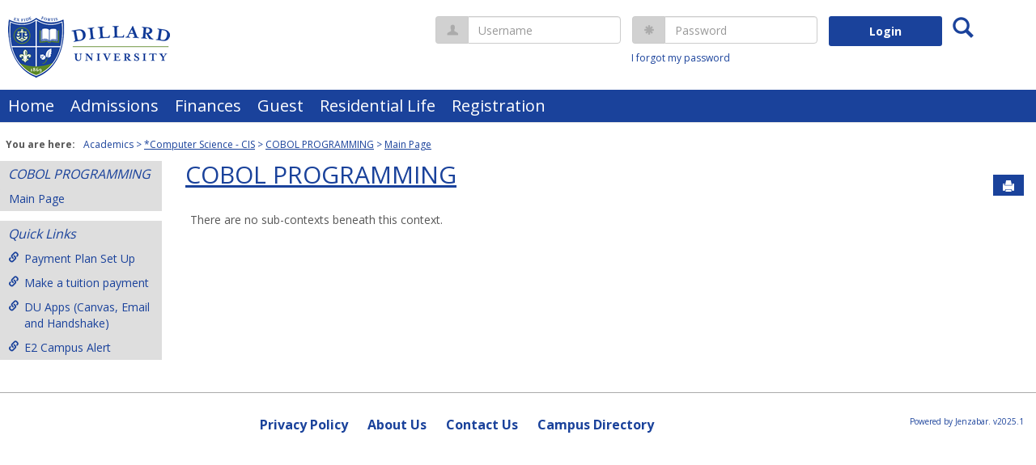

--- FILE ---
content_type: text/css
request_url: https://mydu.dillard.edu/ICS/UI/Themes/Atlantica/style.css?v=1&u=01%2f23%2f2026+09%3a15%3a30
body_size: 13864
content:
/* 
    Theme: Atlantica
--  All styles are imported into this main stylesheet
*/
/* 
    Theme: Atlantica
--  Default color variables file
*/
/* 
    Theme: Atlantica
--  Default color variables file
*/
/* 
    Theme: Atlantica
--  Master variables file
*/
/* 
    Theme: Atlantica
--  Theme specific styles
*/
/* 
    Theme: Atlantica
--  Button placeholders
--  Using placeholders rather than mixins cuts down on CSS duplication
--  .my-button {@extend %btn-primary;}
--  Create another file to override these styles if needed
*/
.main-nav-links, .top-nav-bar .nav-container .link-scroll .h-menu a, .top-nav-bar .more-links-div ul a {
  color: #fff;
  background-color: transparent;
  border: none; }
  .main-nav-links:hover, .top-nav-bar .nav-container .link-scroll .h-menu a:hover, .top-nav-bar .more-links-div ul a:hover {
    color: #1a429b;
    background-color: #DEDEDE; }

.sidebar-slide-menu-links, .slide-menu-right .navbar li a, .slide-menu-right .navbar li #pagePortlets .glyphicons, .slide-menu-right .navbar li #pagePortlets .custom-icon, .slide-menu-right .navbar li #myPages .glyphicons, .slide-menu-right .navbar li #myPages .custom-icon, .slide-menu-right .navbar li #myGroups .glyphicons, .slide-menu-right .navbar li #myGroups .custom-icon, .slide-menu-right .navbar li #myCourses .glyphicons, .slide-menu-right .navbar li #myCourses .custom-icon, .slide-menu-right .navbar li button {
  color: #1a429b;
  background-color: transparent;
  border: none; }
  .sidebar-slide-menu-links:hover, .slide-menu-right .navbar li a:hover, .slide-menu-right .navbar li #pagePortlets .glyphicons:hover, .slide-menu-right .navbar li #pagePortlets .custom-icon:hover, .slide-menu-right .navbar li #myPages .glyphicons:hover, .slide-menu-right .navbar li #myPages .custom-icon:hover, .slide-menu-right .navbar li #myGroups .glyphicons:hover, .slide-menu-right .navbar li #myGroups .custom-icon:hover, .slide-menu-right .navbar li #myCourses .glyphicons:hover, .slide-menu-right .navbar li #myCourses .custom-icon:hover, .slide-menu-right .navbar li button:hover {
    color: #fff;
    background-color: #1a429b; }

.dashboard-menu-links li a {
  color: #000;
  background-color: transparent;
  border: none;
  text-decoration: none; }
  .dashboard-menu-links li a:hover {
    color: #fff;
    background-color: #1a429b; }

.link-secondary {
  color: #3e3e3e; }
  .link-secondary:hover {
    color: #3e3e3e; }

.btn-primary {
  color: #fff;
  background-color: #1a429b;
  border: none; }
  .btn-primary:hover {
    background-color: #1a429b; }
  .btn-primary:active {
    background-color: #1a429b;
    box-shadow: none; }
  .btn-primary:active:hover, .btn-primary:active:focus {
    background-color: #1a429b; }
  .btn-primary:focus {
    background-color: #1a429b; }

.btn-clear-primary {
  color: #fff;
  background-color: #fff;
  border: none;
  border: 1px solid #1a429b;
  color: #1a429b; }
  .btn-clear-primary:hover {
    background-color: #fff; }
  .btn-clear-primary:active {
    background-color: #fff;
    box-shadow: none; }
  .btn-clear-primary:active:hover, .btn-clear-primary:active:focus {
    background-color: #fff; }
  .btn-clear-primary:focus {
    background-color: #fff; }
  .btn-clear-primary:hover {
    color: #1a429b; }

.btn-no-bg-hover-color-content-one {
  color: #fff;
  background-color: transparent;
  border: none; }
  .btn-no-bg-hover-color-content-one:hover {
    background-color: transparent; }
  .btn-no-bg-hover-color-content-one:active {
    background-color: transparent;
    box-shadow: none; }
  .btn-no-bg-hover-color-content-one:active:hover, .btn-no-bg-hover-color-content-one:active:focus {
    background-color: transparent; }
  .btn-no-bg-hover-color-content-one:focus {
    background-color: transparent; }
  .btn-no-bg-hover-color-content-one:hover, .btn-no-bg-hover-color-content-one:focus {
    color: #fff; }

.btn-no-bg-primary-hover-color-content-one {
  color: #fff;
  background-color: transparent;
  border: none;
  color: #1a429b; }
  .btn-no-bg-primary-hover-color-content-one:hover {
    background-color: transparent; }
  .btn-no-bg-primary-hover-color-content-one:active {
    background-color: transparent;
    box-shadow: none; }
  .btn-no-bg-primary-hover-color-content-one:active:hover, .btn-no-bg-primary-hover-color-content-one:active:focus {
    background-color: transparent; }
  .btn-no-bg-primary-hover-color-content-one:focus {
    background-color: transparent; }
  .btn-no-bg-primary-hover-color-content-one:hover, .btn-no-bg-primary-hover-color-content-one:focus {
    color: #1a429b; }

.btn-no-bg-hover-primary {
  color: #fff;
  background-color: transparent;
  border: none; }
  .btn-no-bg-hover-primary:hover {
    background-color: transparent; }
  .btn-no-bg-hover-primary:active {
    background-color: transparent;
    box-shadow: none; }
  .btn-no-bg-hover-primary:active:hover, .btn-no-bg-hover-primary:active:focus {
    background-color: transparent; }
  .btn-no-bg-hover-primary:focus {
    background-color: transparent; }
  .btn-no-bg-hover-primary:hover, .btn-no-bg-hover-primary:focus {
    color: #1a429b; }

.btn-success-no-bg-no-hover {
  color: #fff;
  background-color: transparent;
  border: none; }
  .btn-success-no-bg-no-hover:hover {
    background-color: transparent; }
  .btn-success-no-bg-no-hover:active {
    background-color: transparent;
    box-shadow: none; }
  .btn-success-no-bg-no-hover:active:hover, .btn-success-no-bg-no-hover:active:focus {
    background-color: transparent; }
  .btn-success-no-bg-no-hover:focus {
    background-color: transparent; }
  .btn-success-no-bg-no-hover:hover, .btn-success-no-bg-no-hover:focus {
    color: #417505; }

.btn-danger {
  color: #fff;
  background-color: #D33A35;
  border: none; }
  .btn-danger:hover {
    background-color: #D33A35; }
  .btn-danger:active {
    background-color: #D33A35;
    box-shadow: none; }
  .btn-danger:active:hover, .btn-danger:active:focus {
    background-color: #D33A35; }
  .btn-danger:focus {
    background-color: #D33A35; }

.btn-success {
  color: #fff;
  background-color: #417505;
  border: none; }
  .btn-success:hover {
    background-color: #417505; }
  .btn-success:active {
    background-color: #417505;
    box-shadow: none; }
  .btn-success:active:hover, .btn-success:active:focus {
    background-color: #417505; }
  .btn-success:focus {
    background-color: #417505; }

.btn-primary-toggle {
  color: #fff;
  background-color: #1a429b;
  border: 1px solid #1a429b;
  box-shadow: none; }
  .btn-primary-toggle:hover {
    color: #fff;
    background-color: #1a429b; }
  .btn-primary-toggle:active {
    background-color: #1a429b;
    box-shadow: none; }
  .btn-primary-toggle:active:hover, .btn-primary-toggle:active:focus {
    background-color: #1a429b; }
  .btn-primary-toggle:focus {
    background-color: #1a429b; }
  .btn-primary-toggle .btn.active {
    box-shadow: none; }

.btn-default-toggle {
  color: #fff;
  background-color: #666666;
  border: 1px solid #666666;
  box-shadow: none; }
  .btn-default-toggle:hover {
    color: #fff;
    background-color: #666666; }
  .btn-default-toggle:active {
    background-color: #666666;
    box-shadow: none; }
  .btn-default-toggle:active:hover, .btn-default-toggle:active:focus {
    background-color: #666666; }
  .btn-default-toggle:focus {
    background-color: #666666; }
  .btn-default-toggle .btn.active {
    box-shadow: none; }

.btn-danger-toggle {
  color: #fff;
  background-color: #D33A35;
  border: 1px solid #D33A35;
  box-shadow: none; }
  .btn-danger-toggle:hover {
    color: #fff;
    background-color: #D33A35; }
  .btn-danger-toggle:active {
    background-color: #D33A35;
    box-shadow: none; }
  .btn-danger-toggle:active:hover, .btn-danger-toggle:active:focus {
    background-color: #D33A35; }
  .btn-danger-toggle:focus {
    background-color: #D33A35; }
  .btn-danger-toggle .btn.active {
    box-shadow: none; }

.btn-success-toggle {
  color: #fff;
  background-color: #417505;
  border: 1px solid #417505;
  box-shadow: none; }
  .btn-success-toggle:hover {
    color: #fff;
    background-color: #417505; }
  .btn-success-toggle:active {
    background-color: #417505;
    box-shadow: none; }
  .btn-success-toggle:active:hover, .btn-success-toggle:active:focus {
    background-color: #417505; }
  .btn-success-toggle:focus {
    background-color: #417505; }
  .btn-success-toggle .btn.active {
    box-shadow: none; }

.btn-alternate-one {
  color: #fff;
  background-color: #6b6b6b;
  border: 1px solid #6b6b6b; }
  .btn-alternate-one:hover, .btn-alternate-one:focus {
    color: #fff;
    box-shadow: none; }

.btn-alternate-two {
  color: #000;
  background-color: #fff;
  border: 1px solid #6b6b6b; }
  .btn-alternate-two:hover, .btn-alternate-two:focus {
    color: #000;
    box-shadow: none; }

.btn-primary-jquery-ui-override {
  font-family: Open Sans !important;
  color: #fff !important;
  background: #1a429b !important;
  border: none !important;
  text-shadow: none !important; }
  .btn-primary-jquery-ui-override:hover {
    background-color: #1a429b !important; }
  .btn-primary-jquery-ui-override:active {
    background-color: #1a429b !important;
    box-shadow: none !important; }
  .btn-primary-jquery-ui-override:active:hover, .btn-primary-jquery-ui-override:active:focus {
    background-color: #1a429b !important; }
  .btn-primary-jquery-ui-override:focus {
    background-color: #1a429b !important; }

.btn-danger-jquery-ui-override {
  font-family: Open Sans !important;
  color: #fff !important;
  background: #D33A35 !important;
  border: none !important;
  text-shadow: none !important; }
  .btn-danger-jquery-ui-override:hover {
    background-color: #D33A35 !important; }
  .btn-danger-jquery-ui-override:active {
    background-color: #D33A35 !important;
    box-shadow: none !important; }
  .btn-danger-jquery-ui-override:active:hover, .btn-danger-jquery-ui-override:active:focus {
    background-color: #D33A35 !important; }
  .btn-danger-jquery-ui-override:focus {
    background-color: #D33A35 !important; }

.link-btn {
  color: #1a429b;
  background: none;
  border: none; }
  .link-btn:focus {
    outline: 1px solid #1a429b; }

.link-btn-jquery-ui-btn-override {
  font-family: Open Sans !important;
  color: #1a429b !important;
  text-decoration: underline !important;
  background: none !important;
  border: none !important;
  text-shadow: none !important; }

a.disabled {
  color: #575757; }

/* 
    Theme: Atlantica
--  Utility color specific styles
--  Create another file to override these styles if needed
*/
/* 
    Theme: Atlantica
--  Base colors
--  Create another file to override these styles if needed
*/
.primary {
  color: #1a429b; }

.accent {
  color: #1a429b; }

.color-content-one {
  color: #fff; }

.color-content-two {
  color: #000; }

.warning-content {
  color: #fffde5; }

.secondary-content {
  color: #DEDEDE; }

.secondary-alternate-content-one {
  color: #5f5f5f; }

.danger {
  color: #D33A35; }

.danger.inactive-description {
  color: #af2a26; }

.fooicon-trash.danger,
.delete-tag.danger {
  color: #af2a26; }

.error {
  color: #D33A35; }

.success {
  color: #417505; }

.most-popular {
  color: #417505; }

.popular {
  color: #5ca607; }

.average {
  color: #e5d300; }

.below-average {
  color: #dc635f; }

.poor {
  color: #D33A35; }

.feedback {
  color: #265B8C; }

.caution {
  color: #fc9002; }

.danger-alternate-content-one {
  color: #af2a26; }

.body-text {
  color: #575757; }

.body-text-alternate-one {
  color: #bdbdbd; }

.disabled-link {
  color: #5f5f5f; }

.text-link {
  color: #1a429b; }

.color-background-one {
  background-color: #fff; }

.color-background-two {
  background-color: #000; }

.primary-background {
  background-color: #1a429b; }

.primary-alternate-background-one {
  background-color: #ebf0fc; }

.primary-alternate-background-two {
  background-color: rgba(26, 66, 155, 0.18); }

.secondary-alternate-background-one {
  background-color: whitesmoke; }

.secondary-alternate-background-two {
  background-color: #d9d9d9; }

.secondary-background {
  background-color: #DEDEDE; }

.secondary-alternate-background-three {
  background-color: #ababab; }

.secondary-alternate-background-four {
  background-color: #6b6b6b; }

.warning-background {
  background-color: #fffde5; }

.highlight-background {
  background-color: #fffde5; }

.success-background {
  background-color: #77d709; }

.transparent-background {
  background-color: transparent; }

.my-popup-info-modal-header-background {
  background-color: #1a429b; }

.error-bg-color {
  background-color: #fefafa; }

.default-border {
  border-color: #DEDEDE; }

.default-top-border {
  border-top-color: #DEDEDE; }

.default-right-border {
  border-right-color: #DEDEDE; }

.default-bottom-border {
  border-bottom-color: #DEDEDE; }

.default-left-border {
  border-left-color: #DEDEDE; }

.default-border-alternate-one {
  border-color: #ababab; }

.default-top-border-alternate-one {
  border-top-color: #ababab; }

.default-right-border-alternate-one {
  border-right-color: #ababab; }

.default-bottom-border-alternate-one {
  border-bottom-color: #ababab; }

.default-left-border-alternate-one {
  border-left-color: #ababab; }

.primary-border {
  border-color: #1a429b; }

.primary-top-border {
  border-color: #1a429b; }

.primary-right-border {
  border-color: #1a429b; }

.primary-bottom-border {
  border-color: #1a429b; }

.primary-left-border {
  border-color: #1a429b; }

.error-border {
  border-color: #D33A35; }

.warning-border {
  border-color: #fffde5; }

.warning-alternate-border-one {
  border-color: #e5d300; }

.success-border {
  border-color: #417505; }

.transparent-border {
  border-color: transparent; }

/* 
    Theme: Atlantica
--  Base mobile colors specific styles
--  Create another file to override these styles if needed
*/
@media screen and (max-width: 1025px) {
  .portlet-style-override .primary-hover-state {
    color: inherit; }
    .portlet-style-override .primary-hover-state:hover {
      color: #fff;
      background-color: #1a429b; }
  .portlet-style-override .color-background-one.override-hover-state {
    color: #fff;
    background-color: #1a429b; }
    .portlet-style-override .color-background-one.override-hover-state:hover {
      color: #fff;
      background-color: #1a429b; }
  .secondary-alternate-background-mobile-one {
    background-color: whitesmoke; }
  .user-image-shape {
    border-color: #fff; }
  .my-profile-settings .user-image-shape {
    border-color: #1a429b; } }

/* 
    Theme: Atlantica
--  Button color specific styles
--  Create another file to override these styles if needed
*/
.dashboard-menu-links li a.active-content-color {
  color: #fff; }

button:focus, button.btn:focus {
  outline: 2px solid #ababab; }

.btn-border {
  border: 1px solid #ababab; }

/* 
    Theme: Atlantica
--  Base colors specific styles
--  Create another file to override these styles if needed
*/
body {
  color: #575757;
  background: #fff; }

a {
  color: #1a429b; }
  a:hover {
    color: #1a429b; }
  a:focus {
    color: #1a429b;
    outline: 2px solid #ababab;
    outline-offset: 2px; }

a.btn:focus,
input.btn:focus,
label.btn.on-focus {
  outline: 2px solid #ababab;
  outline-offset: 2px; }

.accsessibility-highlight {
  outline: 2px solid #ababab;
  outline-offset: 2px; }

a.success {
  color: #417505; }
  a.success:hover, a.success:focus {
    color: #417505; }

a.danger {
  color: #D33A35; }
  a.danger:hover, a.danger:focus {
    color: #D33A35; }

.feedbackError {
  color: #D33A35; }

caption {
  color: #242424; }

.user-image-shape {
  border-color: #1a429b; }

.push-icon-shape {
  border-color: #1a429b; }

.pagination > .active > a,
.pagination > .active > a:focus,
.pagination > .active > a:hover,
.pagination > .active > span,
.pagination > .active > span:focus,
.pagination > .active > span:hover {
  background-color: #1a429b; }

.pagination > li > a {
  color: #1a429b; }

.choose-file {
  color: #fff;
  background-color: #1a429b; }

.error-message {
  color: #D33A35;
  background: #fff;
  border-color: #DEDEDE; }

.page-title-btn {
  background-color: #1a429b; }

.footer-wrapper {
  border-top-style: solid;
  border-top-width: 1px;
  border-top-color: #ababab; }

.a11y-menu .sub-menu {
  background: #fff;
  box-shadow: 0 3px 10px rgba(0, 0, 0, 0.2); }

h5 {
  border-bottom-color: #DEDEDE; }

/* 
    Theme: Atlantica
--  Base mobile colors specific styles
--  Create another file to override these styles if needed
*/
@media screen and (max-width: 1025px) {
  .portlet-style-override .primary-hover-state {
    color: inherit; }
    .portlet-style-override .primary-hover-state:hover {
      color: #fff;
      background-color: #1a429b; }
  .portlet-style-override .color-background-one.override-hover-state {
    color: #fff;
    background-color: #1a429b; }
    .portlet-style-override .color-background-one.override-hover-state:hover {
      color: #fff;
      background-color: #1a429b; }
  .secondary-alternate-background-mobile-one {
    background-color: whitesmoke; }
  .user-image-shape {
    border-color: #fff; }
  .my-profile-settings .user-image-shape {
    border-color: #1a429b; } }

/* 
    Theme: Atlantica
--  Portlet color specific styles
--  Create another file to override these styles if needed
*/
.portlet-grid .portlet-header-bar {
  background: #1a429b; }
  .portlet-grid .portlet-header-bar h3,
  .portlet-grid .portlet-header-bar a {
    color: #fff; }

.portlet-grid .portlet {
  border: 1px solid #DEDEDE; }

.portlet-grid .singlePortlet {
  border: none; }

.portlet-grid .alt {
  background: #d6d6d6; }

.portlet-grid .pagination {
  border: none; }
  .portlet-grid .pagination li {
    background: transparent;
    border: none; }

.portlet-grid .display-order-row {
  background-color: #f8f8f8; }

.portlet-grid .display-order-row.alternatve-item {
  background-color: #fff; }

.portlet-grid .choose-file-btns .btn-primary {
  color: #333333;
  background-color: #fff;
  border-color: #b3b3b3; }
  .portlet-grid .choose-file-btns .btn-primary:hover {
    background-color: #dedede;
    border-color: #b3b3b3;
    color: #333333; }
  .portlet-grid .choose-file-btns .btn-primary:focus {
    color: #333333;
    background-color: #dedede; }
  .portlet-grid .choose-file-btns .btn-primary:active {
    background-color: #dedede;
    border-color: #b3b3b3;
    color: #333333; }
  .portlet-grid .choose-file-btns .btn-primary:active:hover {
    color: #333333;
    background-color: #dedede; }

.portlet-grid .choose-file-btns li.active a {
  background-color: #dedede;
  border-color: #b3b3b3; }

.pa-roleContentMenu li a.allowedButton.selected {
  background-color: whitesmoke;
  border: 1px solid #417505;
  color: #417505; }

.pa-roleContentMenu li a.allowedButton.byInheritance.selected {
  background: url("./images/portlet-images/icon/white_check.gif") 8px 10px no-repeat #417505; }

.pa-roleContentMenu li a.notallowedButton.selected {
  background-color: whitesmoke;
  border: 1px solid #D33A35;
  color: #D33A35; }

.pa-roleContentMenu li a.notallowedButton.selected .pointer {
  border-left: 16px solid whitesmoke; }

.pa-roleContentMenu li a.notallowedButton.selected .pointerBorder {
  border-left: 17px solid #D33A35; }

.selected .pointer {
  border-bottom: 16px solid transparent;
  border-top: 16px solid transparent;
  border-left: 16px solid whitesmoke; }

.selected .pointerBorder {
  border-bottom: 17px solid transparent;
  border-top: 17px solid transparent;
  border-left: 17px solid #417505; }

.availablePage:hover .hoverHint, a.availableLayout:hover .hoverHint, .PageLayoutPanel .availableLayout.selected .hoverHint {
  color: #575757; }

.PageLayoutPanel .availableLayout.selected {
  Border: 1px solid #417505;
  background-color: #fffde5;
  cursor: none; }

.buttonBar {
  background-color: #DEDEDE; }

.buttonBarCentered {
  background-color: #DEDEDE; }

.buttonBarCenteredVer2 {
  background-color: #ebf0fc; }

.buttonBarCenteredVer2 input {
  padding: 3px 15px; }

.buttonBarCenteredVer2 input.enhanced {
  font-weight: bold; }

.groupedGrid {
  border-bottom: solid 1px #ababab;
  background: #DEDEDE; }

.groupedGrid thead, .groupedGrid .ghead {
  background: #DEDEDE;
  font-weight: bold; }

.groupedGrid thead tbody {
  background: #DEDEDE; }

.groupedGrid th {
  background-color: whitesmoke; }

.groupedGrid tfoot, .subheader, .subfooter {
  background-color: whitesmoke; }

.groupedGrid tfoot tbody {
  background-color: whitesmoke; }

.groupedGrid_VerticalHeader {
  background-color: whitesmoke; }

.groupedGrid tr.subGroup td {
  font-weight: bold; }

.groupedGrid tr.subItem td {
  border-top: dashed 1px #ababab; }

.groupedGrid th a,
.groupedGrid th a:link,
.groupedGrid th a:visited {
  color: #000; }

.groupedGrid th a:hover {
  color: #575757; }

.groupedGrid tbody {
  background: #fff; }

.groupedGrid tbody tr td.highlight {
  background: #ebf0fc; }

.groupedGrid tbody tr.alt td.highlight {
  background: #ebf0fc; }

.groupedGrid tbody tr.highlight {
  background: #ebf0fc; }

.groupedGrid tbody tr.althighlight {
  background: #fffde5; }

.groupedGrid tbody tr td.alt {
  background: whitesmoke; }

.groupedGrid tbody tr.alt td.alt {
  background: #DEDEDE; }

.groupedGrid thead tr th.highlight {
  background: #000;
  color: #fff; }

.groupedGrid .error {
  color: #D33A35; }

.groupedGrid .disable {
  color: #575757; }

.groupedGrid .disable td input {
  color: #575757; }

.groupedGrid .disable td a:link {
  color: #575757; }

.groupedGrid .disable td a:visited {
  color: #575757; }

.groupedGrid .disable td a:active {
  color: #575757; }

.groupedGrid .innerTable {
  background: #DEDEDE; }

.cal img {
  cursor: pointer; }

div.originalDiv {
  border: 1px solid #ababab;
  background-color: #fff; }

.hint {
  background-color: #ebebeb;
  border: 1px solid #DEDEDE; }

.pToolbar ul {
  border-bottom: 1px solid #DEDEDE; }

/* Styles for Menu Items */
.pToolbar a,
.pToolbar a:link,
.pToolbar a:visited {
  color: #fff;
  background: #1a429b;
  /* IE6 needs this */ }

.pToolbar .menu a.hasKids {
  background: #1a429b url(./images/toolbar_rightarrow.gif) center right no-repeat; }

.pToolbar a:hover,
.pToolbar a.active,
.pToolbar .pTool a:hover,
.pToolbar .pTool a.active {
  color: #fff;
  background-color: #1a429b; }

/* End */
.pToolbar {
  background: #1a429b;
  color: #fff;
  border-top: solid 1px #ebebeb; }

.pToolbar .pTool {
  border-right: solid 1px #ebebeb; }

.pToolbar .menu a,
.pToolbar .menu a:link,
.pToolbar .menu a:visited {
  border: 1px solid #DEDEDE; }

.pToolbar li.off a,
.pToolbar li.off a:link,
.pToolbar li.off a:visited,
.pToolbar li.off a:hover,
.pToolbar li.off a.active,
.pToolbar .pTool li.off a:hover,
.pToolbar .pTool li.off a.active {
  background-color: rgba(26, 66, 155, 0.18);
  color: #000; }

.cpHeader {
  color: #fff;
  background-color: #ebf0fc; }

.cpBody {
  background-color: #fff; }

.cpLbl {
  color: #1a429b; }

.cpTxt {
  color: #417505; }

div.cp div.cpHead {
  background: #DEDEDE; }

.dateRangeEdit div.opt a,
.dateRangeEdit div.opt a:link,
.dateRangeEdit div.opt a:visited {
  color: #000; }

.dateRangeEdit div.opt a:hover {
  color: #1a429b; }

.dateRangeEdit div.opt label:hover {
  color: #1a429b; }

#AccessiblityPopup .optionContainer span {
  background: url("../Images/accessbility-icons.png") no-repeat scroll left top rgba(0, 0, 0, 0); }

.contentTabs ul {
  border-bottom: 1px solid #ababab; }

.contentTabs li {
  border: solid 1px #ababab;
  border-bottom: none;
  background: #DEDEDE; }

.contentTabs li.selected {
  border-color: #ababab;
  background: #fff; }

div.tabbox {
  border-color: #ababab; }

div.thumbDiv {
  border: 1px solid #ababab;
  padding: 2px;
  float: left;
  z-index: 2; }

div#action {
  border: 1px solid #ababab;
  background-color: whitesmoke; }

.multiUp table {
  background: whitesmoke; }

.multiUp table thead {
  background: #DEDEDE; }

#tblUserSelector .largehint {
  background-color: whitesmoke;
  border: 1px solid #ababab; }

#tblUserSelector #userSelectorCell .userlistTitleCell {
  background-color: #DEDEDE; }

.error {
  color: #D33A35;
  font-weight: bold; }

.glyphicons.glyphicons-minus-sign.delete-ordered-item {
  color: #D33A35; }

.glyphicon.glyphicon-ok.approve-ordered-item {
  color: #417505; }

.multi-file-upload .header-row {
  background-color: #DEDEDE; }

.MyPagesSetup .glyphicons.glyphicons-circle-arrow-right, .MyPagesSetup .glyphicons.glyphicons-circle-arrow-left {
  color: #1a429b; }

.RssPortlet .rss-folder {
  color: #1a429b; }

.RssPortlet .custom-icon.icon-rss {
  color: #1a429b; }

.RssPortlet .categories-and-feed-header-row {
  color: #1a429b; }

.RssPortlet .categories-and-feed, .RssPortlet .rss-feed-item-alt-row {
  background-color: whitesmoke; }

.RssPortlet .item-header {
  background-color: #DEDEDE; }

.RssPortlet .category-header {
  color: #000; }

.forums-portlet .single-post-container .original-post-row a {
  color: #fff; }

.forums-portlet .alternate-post {
  background-color: whitesmoke; }

.forums-portlet .original-post.alternate-post {
  background-color: #dde3f0; }

.forums-portlet .original-post {
  background-color: #dde3f0; }

.forums-portlet .unread-post {
  background-color: #eaf9e6; }

.forums-portlet .requires-approval,
.forums-portlet .original-post.requires-approval,
.forums-portlet .unread-post.requires-approval,
.forums-portlet .original-post.unread-post.requires-approval {
  background-color: #fffde5; }

.forums-portlet .secondary-alternate-background-one.original-post-row.primary-background {
  background-color: #1a429b; }

.sharedToolsListRepeaterItemContainer:hover {
  background-color: whitesmoke;
  border: 1px solid #1a429b; }

.toolsListRepeaterItemContainer:hover {
  background-color: #ebf0fc;
  border: 1px solid #1a429b; }

.featuredToolsListRepeaterItemContainer:hover {
  background-color: #ebf0fc;
  border: 1px solid #1a429b; }

table.assignmentGrid th, table.cwkTableDisplay th {
  border: 1px solid #DEDEDE;
  background-color: whitesmoke; }

table.assignmentGrid tr:nth-child(odd), table.cwkTableDisplay tr:nth-child(odd) {
  background-color: whitesmoke; }

table.assignmentGrid td, table.cwkTableDisplay td {
  border: 1px solid #DEDEDE; }

.inlineLink:hover {
  border-color: #1a429b; }

.meetingPortlet .goToMeetingLink {
  border: 1px solid #DEDEDE;
  background: linear-gradient(top, whitesmoke, #DEDEDE); }

.previousMeetingTable tr:hover {
  background-color: #ebf0fc; }

.meetingPortlet .modalDiv {
  background-color: #fff;
  border: 1px solid #000;
  box-shadow: 2px 2px 30px rgba(0, 0, 0, 0.5); }

.meetingPortlet .modalPopup {
  background-color: #DEDEDE;
  filter: Alpha(Opacity=70);
  opacity: 0.7; }

.meetingPortlet .modalHeading {
  background-color: whitesmoke; }

.meetingPortlet .innerModal {
  border: 1px solid #d9d9d9;
  background-color: whitesmoke; }

.chat-portlet.chat-wrapper .message-info.lastActivity.start > td.name {
  border-bottom: 1px solid #DEDEDE; }

.chat-portlet.chat-wrapper .message-info.repeat.end > td.name {
  border-bottom: 1px solid #DEDEDE; }

.chat-portlet.chat-wrapper .table > tbody > tr > td.time-stamp {
  border-bottom: 1px solid #DEDEDE;
  border-top: 1px solid #DEDEDE; }

.chat-portlet.chat-wrapper .table > tbody > tr > td.message {
  border-bottom: 1px solid #DEDEDE;
  border-top: 1px solid #DEDEDE; }

.courseOrgPortlet .linkButton {
  color: #1a429b; }

div.assignmentTitle.unitPast span {
  color: #575757; }

table.reorder.itemHover tr:hover,
table.reorder.itemHover tr:hover td {
  border: 1px solid #DEDEDE;
  background-color: #DEDEDE; }

.CourseworkPortlet table.cwkTableDisplay th,
.CourseworkPortlet table.assignmentGrid th {
  border: 1px solid #DEDEDE;
  background-color: #DEDEDE; }

.CourseworkPortlet table.cwkTableDisplay td,
.CourseworkPortlet table.assignmentGrid td {
  border: 1px solid #DEDEDE; }

div.assignmentDisplay:hover {
  border-color: #DEDEDE;
  background-color: #ebf0fc; }

div.assignmentDisplay.closed, a.assignmentDisplay.closed {
  color: #575757; }

div.assignmentDisplay.closed a {
  color: #575757; }

div.assignmentDisplay.late {
  background-color: #fffde5; }

div.assignmentDisplay.retake {
  background-color: #ebf0fc; }

div.assignmentDisplay.new {
  background-color: #c1fa7f; }

div.assignmentDisplay.newlyOpen {
  background-color: #c1fa7f; }

div.assignmentDisplay.newFeedback {
  background-color: #c1fa7f; }

div.assignmentStepHeader.expandable:hover {
  background-color: whitesmoke;
  border: 1px solid #ababab; }

div.menuContent, .moreHover {
  background-color: #fff; }

div.detailAction div.detailActionDeleteAssignment span {
  color: #D33A35; }

div.feedbackMessage.notVisible span {
  color: #1a429b; }

a.selectAssignment:hover {
  background-color: whitesmoke;
  border: 1px solid #DEDEDE; }

.assignmentFormat {
  border-color: #fff; }

.assignmentFormat:hover {
  background-color: whitesmoke;
  border-color: #DEDEDE; }

table.reorderHeader th.assignMetaOrgHeader, table.reorderHeader th.assignMetaDate {
  border-left: 1px solid #DEDEDE; }

.timeBarNormal.open {
  color: #417505; }

div.imgGallery span {
  color: #575757; }

div.richText div.equation img, div.editEquation div.equation img,
div.questionTypeDisplay div.equation img {
  border: 1px solid #DEDEDE; }

.questionTable tr.distractor.multiAdd td {
  background-color: whitesmoke;
  border-bottom: 1px dashed #DEDEDE; }

div.testHeader li.timeRemaining.cwk-taketest-warning {
  background-color: white; }

div.testHeader li.exitTest a {
  color: #D33A35; }

div.reviewFooter a {
  color: #D33A35; }

.CourseworkPortlet .matchDisplayTable td {
  border: 1px solid #DEDEDE; }

ul.sortable li {
  border: 1px solid #DEDEDE;
  background: #fff; }

ul.sortable li.sortableHighlight {
  background-color: #fffde5;
  border: 1px solid #e5d300; }

div.bonusModal div.classicModal-innerModal {
  border-color: #DEDEDE; }

div.bonusModal div.classicModal-innerModal div.classicModal-modalHeading {
  background-color: whitesmoke;
  color: #fff; }

div.openAssignment span.assignmentStatus strong {
  color: #1a429b; }

div.lateAssignment span.assignmentStatus strong {
  color: #D33A35; }

div.reviewQuestions div.questionDisplay.showCollapse div.collapseGradeDisplay:hover,
div.reviewQuestions div.questionDisplay.showExpand div.expandGradeDisplay:hover {
  border: 1px solid #DEDEDE; }

div.collapseGradeDisplay.zero, div.expandGradeDisplay.zero, table.multiReview .incorrect {
  border: 1px solid #D33A35;
  background-color: whitesmoke; }

div.expandFooter div.feedbackContainer:hover {
  background-color: whitesmoke;
  border: 1px solid #DEDEDE; }

.CourseworkPortlet td.correct {
  color: #417505; }

.CourseworkPortlet div.correct {
  color: #417505; }

td.incorrect {
  color: #D33A35; }

div.incorrect {
  color: #D33A35; }

td.partial {
  color: #575757; }

.forumAssignmentSummarySubHeader a, .forumAssignmentSummarySubHeader a:visited, .forumAssignmentSummarySubHeader a:cwk-active {
  color: #575757; }

a.turnInAssignment, a.turnInAssignment:link, a.turnInAssignment:visited {
  color: #fff; }

span.waitAttempt {
  background-color: whitesmoke;
  border-color: #DEDEDE;
  color: #575757; }

a.uploadFile, a.uploadFile:link, a.uploadFile:visited, a.startAttempt span, a.startAttempt:visited span, a.startAttempt:link span {
  color: #1a429b; }

.onlineAssignmentAttempts a, .onlineAssignmentAttempts a:visited, .onlineAssignmentAttempts a:cwk-active, .onlineAssignmentAttempts a:link {
  color: #575757; }

.onlineAssignmentAttempts li.ignored a, div.retakeGradeContainer.ignored, div.retakeGradeContainer.ignored .retakeGrade {
  color: #575757; }

.CourseworkPortlet .gradeAssignment.notGraded {
  background-color: #fffde5; }

.passwordStrength1 {
  background-color: #fffde5; }

.passwordStrength2 {
  background-color: #fff9b2; }

.passwordStrength3 {
  background-color: #fff57f; }

.passwordStrength4 {
  background-color: #e5d300; }

.passwordStrength5 {
  background-color: #4c4600; }

.secureBrowserInfo .returnLink {
  background-color: #ebf0fc;
  border: 1px solid #DEDEDE; }

.CourseworkPortlet .override-modal-error {
  color: #D33A35; }

div.manualGradeFinal b {
  color: #D33A35; }

.selectiveRelease-ruleSelector-groupHeader:before {
  background: #000; }

.selectiveRelease-ruleSelector-row:before {
  background: #000; }

.selectiveRelease-ruleSelector-row:last-child:before {
  background: #000; }

.selectiveRelease-ruleSelector-row:after {
  background: #000; }

input.selectiveRelease-ruleSelector-validationFailed {
  border: solid 2px #D33A35; }

.selectiveRelease-ruleSelector-ignoredRule {
  background-color: white; }

.selectiveRelease-ruleSelector-selectAssignmentButton {
  color: #1a429b; }

.selectiveRelease-ruleSelector-assignmentLink {
  color: #1a429b; }

.portlet-grid .portlet .rubric tr.staticGrid-columnHeader th.staticGrid-rowLabelColumn:first-child {
  background-color: #ebebeb;
  color: #575757; }

.portlet-grid .portlet .rubric .staticGrid-dataColumn {
  background: #fff; }

.portlet-grid .portlet .rubric .staticGrid-rowLabelColumn,
.portlet-grid .portlet .rubric .staticGrid-rowLabelColumn.selecting {
  background-color: #ebf0fc; }

.portlet-grid .portlet .rubric td.selected,
.portlet-grid .portlet .rubric td.selected.selecting {
  background: none repeat scroll 0 0 #ffffe5;
  border: 2px solid #e7d937; }

.portlet-grid .portlet .rubric-editing tr.staticGrid-dataRow th.staticGrid-rowLabelColumn {
  background: #fff; }

.portlet-grid .portlet .rubric-editing tr.staticGrid-columnHeader th.staticGrid-dataColumn {
  background: #fff; }

.portlet-grid .portlet .rubric-editing tr > th.staticGrid-dataColumn.panelEditor-formView,
.portlet-grid .portlet .rubric-editing tr > th.staticGrid-rowLabelColumn.panelEditor-formView {
  background: whitesmoke; }

.portlet-grid .portlet .rubric-editing .addScoreOverrideButton .link {
  color: #575757; }

.portlet-grid .portlet .rubric-editing .panelEditor-formView label.rubric-validationFailure {
  color: #D33A35; }

.portlet-grid .portlet .rubric-editing .panelEditor-formView input.rubric-validationFailure {
  border: solid 3px #D33A35; }

.rubric .panelEditor-formView .panelEditor-saveButton {
  color: #575757;
  background-color: #1a429b;
  border-bottom: 0.1em solid #DEDEDE;
  border-right: 0.1em solid #DEDEDE;
  border-top: 0.1em solid #DEDEDE;
  border-left: 0.1em solid #DEDEDE; }

.rubric .panelEditor-formView .panelEditor-saveButton:hover {
  background-color: #1a429b; }

.rubric .panelEditor-formView .panelEditor-cancelButton {
  color: #1a429b; }

.rubric .panelEditor-formView .panelEditor-cancelButton:hover {
  color: #1a429b; }

.rubric .panelEditor-formView .deleteButton {
  color: #D33A35; }

.portlet-grid .portlet .rubric-editing tr > *:last-child {
  background-color: #ebebeb;
  border: solid 1px #DEDEDE; }

.portlet-grid .portlet .rubric-editing > tbody > tr:last-child > * {
  background-color: #ebebeb;
  border: solid 1px #DEDEDE; }

.portlet-grid .portlet .rubric-grading td.selecting,
.portlet-grid .portlet .rubric-grading th.selecting {
  background: whitesmoke; }

.rubric:not(.rubric-grading) .facultyComment,
.rubric-grading .facultyComment.panelEditor-displayView .commentText {
  background: #fff;
  border: 1px solid #1a429b; }

.rubric:not(.rubric-grading) .facultyComment:after,
.rubric-grading .facultyComment.panelEditor-displayView .commentText:after {
  border-left-color: #fff; }

.rubric:not(.rubric-grading) .facultyComment:before,
.rubric-grading .facultyComment.panelEditor-displayView .commentText:before {
  border-left-color: #1a429b; }

.rubric-grading .facultyComment *:not(.mce-btn) > button {
  color: #575757; }

.gradebookPortlet .fullGradebookGrid tr.superheaderRow > th {
  background-color: #DEDEDE; }

.gradebookPortlet .fullGradebookGrid .gradeItemColumn .droppedGrade {
  color: #575757; }

.gradebookPortlet .fullGradebookGrid tbody > tr:hover > td,
.gradebookPortlet .fullGradebookGrid tbody > tr:hover > td.gradeItemColumn.altColumn {
  background-color: #ebf0fc; }

.gradebookPortlet .fullGradebookGrid tbody > tr.alt:hover > td,
.gradebookPortlet .fullGradebookGrid tbody > tr.alt:hover > td.gradeItemColumn.altColumn {
  background-color: #ebf0fc; }

.gradebookPortlet .fullGradebookGrid tbody > tr:hover > td.studentColumn,
.gradebookPortlet .fullGradebookGrid tbody > tr:hover > td.hoverColumn,
.gradebookPortlet .fullGradebookGrid tbody > tr:hover > td.hoverColumn.altColumn,
.gradebookPortlet .fullGradebookGrid tbody > tr.alt:hover > td.hoverColumn,
.gradebookPortlet .fullGradebookGrid tbody > tr.alt:hover > td.hoverColumn.altColumn {
  background-color: whitesmoke; }

.gradebookPortlet .fullGradebookGrid thead > tr > th.gradeItemColumn.hoverColumn,
.gradebookPortlet .fullGradebookGrid thead > tr > th.gradeItemColumn.hoverColumn.altColumn,
.gradebookPortlet .fullGradebookGrid tbody > tr:hover > td,
.gradebookPortlet .fullGradebookGrid tbody > tr:hover > td.gradeItemColumn.altColumn,
.gradebookPortlet .fullGradebookGrid tfoot > tr > td.gradeItemColumn.hoverColumn,
.gradebookPortlet .fullGradebookGrid tfoot > tr > td.gradeItemColumn.hoverColumn.altColumn {
  border-top: double 1px #1a429b;
  border-bottom: double 1px #1a429b; }

.gradebookPortlet .fullGradebookGrid tbody > tr:hover > td:first-child,
.gradebookPortlet .fullGradebookGrid tr > th.gradeItemColumn.hoverColumn,
.gradebookPortlet .fullGradebookGrid tr > th.gradeItemColumn.hoverColumn.altColumn,
.gradebookPortlet .fullGradebookGrid tr > td.gradeItemColumn.hoverColumn,
.gradebookPortlet .fullGradebookGrid tr > td.gradeItemColumn.hoverColumn.altColumn {
  border-left: double 1px #1a429b; }

.gradebookPortlet .fullGradebookGrid tbody > tr:hover > td.studentColumn,
.gradebookPortlet .fullGradebookGrid tbody > tr:hover > td:last-child,
.gradebookPortlet .fullGradebookGrid tr > th.gradeItemColumn.hoverColumn,
.gradebookPortlet .fullGradebookGrid tr > th.gradeItemColumn.hoverColumn.altColumn,
.gradebookPortlet .fullGradebookGrid tr > td.gradeItemColumn.hoverColumn,
.gradebookPortlet .fullGradebookGrid tr > td.gradeItemColumn.hoverColumn.altColumn {
  border-right: double 1px #1a429b; }

.gradebookPortlet .fullGradebookGrid thead > tr.superheaderRow > th.altColumn,
.gradebookPortlet .fullGradebookGrid tbody > tr.alt > td.altColumn,
.gradebookPortlet .fullGradebookGrid tfoot > tr > td.altColumn {
  background-color: #DEDEDE; }

.gradebookPortlet .fullGradebookGrid tbody > tr > td.altColumn {
  background-color: #DEDEDE; }

.gradebookPortlet .fullGradebookGrid .previousButtonColumn,
.gradebookPortlet .fullGradebookGrid .nextButtonColumn,
.gradebookPortlet .fullGradebookGrid tbody > tr:hover > td.previousButtonColumn,
.gradebookPortlet .fullGradebookGrid tbody > tr:hover > td.nextButtonColumn {
  border: solid 2px #1a429b; }

.gradebookPortlet .fullGradebookGrid tr.superheaderRow > th.previousButtonColumn,
.gradebookPortlet .fullGradebookGrid tr.superheaderRow > th.nextButtonColumn,
.gradebookPortlet .fullGradebookGrid .previousButtonColumn,
.gradebookPortlet .fullGradebookGrid .nextButtonColumn,
.gradebookPortlet .fullGradebookGrid tbody > tr:hover > td.previousButtonColumn,
.gradebookPortlet .fullGradebookGrid tbody > tr:hover > td.nextButtonColumn {
  background-color: #ebf0fc; }

.gradebookPortlet .fullGradebookGrid tr.superheaderRow > th.previousButtonColumn.gbk-disabled,
.gradebookPortlet .fullGradebookGrid tr.superheaderRow > th.nextButtonColumn.gbk-disabled,
.gradebookPortlet .fullGradebookGrid .previousButtonColumn.gbk-disabled,
.gradebookPortlet .fullGradebookGrid .previousButtonColumn.gbk-disabled:hover,
.gradebookPortlet .fullGradebookGrid .nextButtonColumn.gbk-disabled,
.gradebookPortlet .fullGradebookGrid tbody > tr:hover > td.previousButtonColumn.gbk-disabled,
.gradebookPortlet .fullGradebookGrid tbody > tr:hover > td.nextButtonColumn.gbk-disabled {
  background-color: whitesmoke;
  border-color: #DEDEDE; }

.gradebookPortlet .navBar.fullGradebookNavBar #FullGradebookTab,
.gradebookPortlet .navBar.evaluationsNavBar #EvaluationsTab,
.gradebookPortlet .navBar.letterGradeAdminNavBar #GradeLetterTab,
.gradebookPortlet .navBar.weightingNavBar.hideExpandedTab #WeightingTab {
  background-color: #fff; }

.gradebookPortlet .navBar.attendanceDetailNavBar #EvaluationsTab,
.gradebookPortlet .navBar.evaluationDetailNavBar #EvaluationsTab {
  background-color: #fffde5; }

.gradebookPortlet .navBar.weightingNavBar #WeightingTab {
  background-color: whitesmoke; }

.gradebookPortlet .weightingListControl .missingWeight {
  background-color: #fffde5; }

.gradebookPortlet .weightingListControl tr.missingChildItemWeight > td.itemNameColumn {
  background-color: #fffde5; }

.gradebookPortlet .weightingListControl.allowWeightEntry .itemWeightList > tbody > tr.missingWeightRow .weightColumn,
.gradebookPortlet .weightingListControl.allowWeightEntry.missingWeight .itemWeightList > tfoot > tr {
  background-color: #fffde5; }

.gradebookPortlet .weightingListControl.allowWeightEntry.invalidTotalWeight table.itemWeightList > tfoot > tr {
  background-color: #fffde5; }

.gradebookPortlet .weightingListControl.allowWeightEntry.invalidTotalWeight table.itemWeightList > tfoot > tr > td.weightColumn {
  color: #D33A35; }

.gradebookPortlet .weightingListControl table.itemWeightList > tbody > tr > td.extraCreditColumn,
.gradebookPortlet .weightingListControl table.extraCreditList > tbody > tr > td.extraCreditColumn {
  background-color: #fffde5; }

.gradebookPortlet .weightingListControl .extraCreditList > tfoot > tr {
  background-color: #fffde5; }

.gradebookPortlet .weightingAdmin .selectPanel li a:hover {
  color: #575757;
  border: 1px solid #DEDEDE;
  background-color: whitesmoke; }

.gradebookPortlet .weightingSetupScreen tr.optionItemSelected > td,
.gradebookPortlet .weightingSetupScreen .optionItemSelected {
  background-color: whitesmoke;
  border-top: 1px solid #DEDEDE;
  border-bottom: 1px solid #DEDEDE; }

.gradebookPortlet .studentDetailScreen.attendanceFailure .finalGradePanel {
  color: #1a429b;
  background-color: #fffde5;
  border-color: #1a429b; }

.gradebookPortlet .studentDetailScreen.attendanceFailure.facultyView .finalGradePanel {
  background-color: #fffde5; }

.gradebookPortlet .studentDetailScreen.facultyView .attendanceFailureMessage span {
  color: #575757; }

.gradebookPortlet .studentDetailScreen .extraCreditGroup .gradeGroupSidebar {
  background-color: #fffde5; }

.gradebookPortlet .studentDetailScreen .gradeItemGrid .droppedGrade {
  color: #575757; }

.gradebookPortlet .gradeList .onlineAssignment {
  color: #1a429b; }

.gradebookPortlet caption {
  color: #575757; }

.gradebookPortlet .evaluationDetailScreen .attendanceAdmin .includeButton strong,
.gradebookPortlet .evaluationDetailScreen .attendanceAdmin .isIncludedText strong {
  color: #575757; }

.gradebookPortlet .evaluationDetailScreen .attendanceAdmin .doNotIncludeButton strong,
.gradebookPortlet .evaluationDetailScreen .attendanceAdmin .isNotIncludedText strong {
  color: #575757; }

.gradebookPortlet .letter-grade-screen .LetterConfigModalPopup {
  background: #fff;
  border-color: #DEDEDE; }

.gradebookPortlet .letter-grade-screen .LetterConfigModalPopupHeader {
  background: #DEDEDE; }

.gradebookPortlet .letter-grade-screen .LetterConfigModalPopupBody {
  background-color: whitesmoke; }

.gradebookPortlet table.tabularData > thead > tr > th {
  background-color: #fff; }

.gradebookPortlet .mainStudentListScreen .otherFeaturesColumn .attendancePanel .includeButton,
.gradebookPortlet .mainStudentListScreen .otherFeaturesColumn .attendancePanel .doNotIncludeButton,
.gradebookPortlet .mainStudentListScreen .otherFeaturesColumn .attendancePanel .helpLink {
  border-right: solid 1px #DEDEDE;
  background-color: #ebf0fc; }

.Attendance .groupedGrid thead th,
.Attendance .groupedGrid thead td,
.Attendance .groupedGrid tbody.gbody tr th,
.Attendance .groupedGrid tfoot td {
  color: #575757;
  background: #DEDEDE; }

.Attendance .attHighlight A:link,
.Attendance .attHighlight A:visited,
.Attendance .attHighlight A:active,
.Attendance .attHighlight A:hover,
.Attendance .attHighlight A:visited:hover {
  color: #D33A35; }

.portlet-grid .portlet .staticGrid {
  border: solid 1px #DEDEDE; }

.portlet-grid .portlet .staticGrid tr > * {
  border: solid 1px #DEDEDE;
  background: #fff; }

.portlet-grid .portlet .staticGrid tr th,
.portlet-grid .portlet .staticGrid tr td {
  color: #575757; }

/* 
    Theme: Atlantica
--  Portlet mobile color specific styles
--  Create another file to override these styles if needed
*/
/* 
    Theme: Atlantica
--  Admin color specific styles
--  Create another file to override these styles if needed
*/
.admin-menu .actions-menu {
  background: #1a429b; }
  .admin-menu .actions-menu a {
    color: #fff; }

.admin-menu .actions-menu.drag-menu {
  background-color: #DEDEDE; }
  .admin-menu .actions-menu.drag-menu a {
    color: #1a429b; }

.ui-sortable .drag-header h3, .ui-sortable .drag-header a {
  color: #fff; }

.site-manager {
  /* Dashboard control*/ }
  .site-manager .custom-icon.icon-arrow-down {
    color: #575757; }
  .site-manager a.disabled .custom-icon.icon-arrow-down {
    color: #d7d7d7; }
  .site-manager ul.menu li .arrow-box:after {
    border-left-color: #1a429b !important; }

.drag-list.empty-List {
  background-color: #DEDEDE; }

#editPortletPopup .Content .portletRename input[type="text"].error {
  border-color: #D33A35; }

.DeletePagePanel .header {
  background-color: transparent; }

.DeletePagePanel .warning-info {
  background-image: url("./images/admin/Warning.gif");
  background-repeat: no-repeat;
  background-position: 15px 15px; }

.DeletePagePanel .deleteButtonPanel div {
  background-color: #f7dddd;
  border-color: #D33A35; }

#AccessiblityPopup .Content li .downButton .icon {
  background: transparent url(./images/portlet-images/icon/arrow_down.gif) 0 0 no-repeat; }

#AccessiblityPopup .Content li .upButton .icon {
  background: transparent url(./images/portlet-images/icon/arrow_up.gif) 0 0 no-repeat; }

#AccessiblityPopup .optionContainer span {
  background: url("./images/admin/accessbility-icons.png") no-repeat scroll left top rgba(0, 0, 0, 0); }

.settings-wrapper .inner-settings-wrapper .innerModal,
.pageOptionsPanel .innerModal,
.preferencesPanel .inner-settings-wrapper .innerModal {
  background-color: #fff !important; }

.settings-wrapper .saveButtonContainer,
.preferencesPanel .saveButtonContainer,
#AccessiblityPopup .saveButtonContainer {
  background-color: #c0d0f4;
  border-color: #1a429b; }

.settings-wrapper .modalDiv,
.preferencesPanel .modalDiv,
.pageAccessPanel .inner-settings-wrapper .modalDiv {
  border-color: #000;
  background-color: #fff; }

.settings-wrapper .modalHeadingImg,
.preferencesPanel .modalHeadingImg,
.pageAccessPanel .inner-settings-wrapper .modalHeadingImg,
.pageOptionsPanel .inner-settings-wrapper .modalHeadingImg, .ui-dialog-content .modalHeadingImg {
  background-image: url("./images/admin/16/close-popup.png"); }

.settings-wrapper .modalHeading .icon,
.preferencesPanel .modalHeading .icon {
  background-image: url("./images/admin/16/cog_edit.png"); }

.settings-wrapper .inner-settings-wrapper .modalHeading,
.preferencesPanel .inner-settings-wrapper .modalHeading {
  background-color: #fff; }

.settings-wrapper .inner-settings-wrapper .inner-settings-wrapper,
.preferencesPanel .inner-settings-wrapper .inner-settings-wrapper {
  background-color: #e8e8e8;
  border-color: #DEDEDE; }

.settings-wrapper .inner-settings-wrapper div.modalButtons,
.preferencesPanel .inner-settings-wrapper div.modalButtons,
#AccessiblityPopup div.modalButtons {
  background-color: #e8e8e8; }

.settings-wrapper .portletSelection,
.preferencesPanel .portletSelection {
  border-color: #DEDEDE;
  background-color: #ebf0fc; }

.allowedButton {
  background-color: #d9fcb0; }

.allowedButton.byInheritance {
  background-color: #d9fcb0; }

.notallowedButton {
  background-color: #DEDEDE; }

.PageLayoutPanel .custom-layout .availableLayout.one_column.readonly {
  border: 1px solid #DEDEDE;
  background-color: #d9fcb0; }

.PageLayoutPanel .custom-layout .pre-title {
  color: #575757; }

.PageLayoutPanel .availableLayout.one_column.readonly {
  border: 1px solid #1a429b;
  background-color: #ebf0fc; }

.PageLayoutPanel .custom-layout .availableLayout.one_column.readonly .hoverHint {
  color: #575757; }

.PageLayoutPanel .custom-layout .availableLayout.one_column.readonly .layoutType {
  color: #575757; }

.pageAccessPanel .inner-settings-wrapper .innerModal,
.preferencesPanel .inner-settings-wrapper .innerModal {
  background-color: #fff; }

.pageAccessPanel .inner-settings-wrapper .topBackButton {
  color: #1a429b; }

.pageAccessPanel .backButton, .pageOptionsPanel .backButton {
  color: #1a429b; }

.pageAccessPanel .roleManager .roleOptions .addPeople-link.hasMembers a {
  background-color: #fff; }

.pageAccessPanel .roleManager .roleOptions .addPeople-link a {
  color: #1a429b;
  background-color: #ebf0fc;
  border-color: #DEDEDE; }

.pageAccessPanel .roleManager .roleOptions .addOthersRoles-link {
  color: #1a429b; }

.pageAccessPanel .roleManager .expandAll {
  color: #575757; }

.pageAccessRoleMenu .AddRoleContainer a {
  color: #1a429b; }

.pageAccessRoleMenu .AddRoleContainer {
  color: #575757; }

.pageAccessRoleMenu .AddRoleContainer.noRoles {
  color: #575757; }

.pa-roleContentMenu li a {
  border-bottom-color: #ababab; }

.accessActions .pageAccessActionTitle.disable {
  border-top-color: #ababab; }

.accessActions.adminPanel .exclamation {
  background: url("./images/portlet-images/icon/exclamation.png") no-repeat scroll 8px 0 #fff; }

.accessActions.adminPanel header {
  font-size: 1.3em; }

.accessActions.adminPanel a {
  color: #1a429b; }

.back-to-members {
  background-color: #1a429b;
  color: #fff; }

.no-selection {
  background-color: #DEDEDE; }

.portletAccessDescription {
  color: #575757; }

.portletActions li a.portletAction.enabled {
  background: url("./images/portlet-images/icon/tick.png") no-repeat scroll 8px 0 #fff;
  color: #575757; }

.portletActions li a.portletAction.disabled {
  color: #D33A35;
  background: url("./images/portlet-images/icon/delete.png") no-repeat scroll 8px 0 #fff; }

.permissionsTitle .subTitle {
  color: #1a429b; }

.pageOptionsPanel .PageOptionsHeader .description a {
  color: #1a429b; }

.pageOptionsPanel .PageOptionsBody {
  background-color: #fff !important; }

.pageOptionsPanel .actions .deletePage, #editPortletPopup .Content .deletePortlet, #DeleteShortcutPopup .Content .deletePortlet {
  background-color: #fffde5;
  border-color: #D33A35;
  color: #D33A35 !important; }

.pageOptionsPanel .actions .deletePage.disabled {
  color: #575757 !important; }

.pageOptionsPanel .actions .deletePage .disabledDeleteButton {
  color: #575757; }

.pageOptionsPanel .layout {
  background: url("./images/admin/pageLayout.png") 0 0 no-repeat; }

.pageOptionsPanel .layout.multiPorltet .pagePortlets.shortcuts div div a {
  color: #575757 !important; }

.pageOptionsPanel .layout.multiPorltet .pagePortlets.shortcuts a:link {
  color: #575757 !important; }

.pageOptionsPanel .layout.multiPorltet .pagePortlets .portletDisplayName {
  color: #575757; }

.pageOptionsPanel .PageOptionsInnerBody .pageOptionsLinks .title {
  color: #575757; }

.pageOptionsPanel .pageRenaming .outsidePortal {
  color: #1a429b; }

.pageOptionsPanel .pageRenaming .content .validator {
  color: #D33A35; }

.pageOptionsPanel .pageRenaming .renameButton:hover {
  background-color: #ebf0fc;
  border-color: #1a429b; }

.pageOptionsPanel .modalHeading {
  background-color: #fff !important; }

.PageOptionsInnerBody .layoutOptions .content.one_column, .PageLayoutPanel .availableLayout.one_column .icon {
  background-image: url(./images/admin/layout_icon-1.gif); }

.PageOptionsInnerBody .layoutOptions .content.two_column_rwide, .PageLayoutPanel .availableLayout.two_column_rwide .icon {
  background-image: url(./images/admin/layout_icon-1.gif); }

.PageOptionsInnerBody .layoutOptions .content.three_column_rwide, .PageLayoutPanel .availableLayout.three_column_rwide .icon {
  background-image: url(./images/admin/layout_icon-1.gif); }

.PageOptionsInnerBody .layoutOptions .content.two_column_even, .PageLayoutPanel .availableLayout.two_column_even .icon {
  background-image: url(./images/admin/layout_icon-2.gif); }

.PageOptionsInnerBody .layoutOptions .content.two_column_lwide, .PageLayoutPanel .availableLayout.two_column_lwide .icon {
  background-image: url(./images/admin/layout_icon-3.gif); }

.PageOptionsInnerBody .layoutOptions .content.three_column_mwide, .PageLayoutPanel .availableLayout.three_column_mwide .icon {
  background-image: url(./images/admin/layout_icon-6.gif); }

.PageOptionsInnerBody .layoutOptions .content.side_by_side_with_header, .PageLayoutPanel .availableLayout.side_by_side_with_header .icon {
  background-image: url(./images/admin/layout_icon-2a.gif); }

.PageOptionsInnerBody .layoutOptions .content.blog_style_header, .PageLayoutPanel .availableLayout.blog_style_header .icon {
  background-image: url(./images/admin/layout_icon-3a.gif); }

.PageOptionsInnerBody .layoutOptions .content.three_column_even, .PageLayoutPanel .availableLayout.three_column_even .icon {
  background-image: url(./images/admin/layout_icon-4.gif); }

.PageOptionsInnerBody .layoutOptions .content.three_column_lwide, .PageLayoutPanel .availableLayout.three_column_lwide .icon {
  background-image: url(./images/admin/layout_icon-5.gif); }

.MainGroupListings .footer {
  background: none repeat scroll 0 0 transparent;
  color: #575757; }

.MainGroupListings .header, .AddPageHeader .header {
  background: none repeat scroll 0 0 transparent; }

.pageDescript {
  color: #575757; }

ul.PageGroupListView h2 {
  color: #1a429b; }

ul.PageGroupListView .pageDescript {
  color: #575757; }

a.availablePage, a.unavailablePage, a.availableLayout {
  border: 1px solid transparent; }

a.availablePage:hover, a.availableLayout:hover {
  border-color: #1a429b;
  background-color: #ebf0fc; }

.availablePage h2, a.availableLayout h2 {
  color: #575757; }

.availablePage:hover h2 a.availableLayout:hover h2 {
  color: #1a429b; }

.unavailablePage .pageType {
  color: #575757; }

.rssReaderPage .icon {
  background-image: url(./images/admin/32/feed.png); }

.contentImportPage .icon {
  background-image: url(./images/admin/32/course_content_import_32.png); }

.learningToolsPage .icon {
  background-image: url(./images/admin/32/measure.png); }

.rosterPage .icon {
  background-image: url(./images/admin/32/book_addresses.png); }

.courseOrganizerPage .icon {
  background-image: url(./images/admin/32/course-organizer-32.png); }

.chatPage .icon {
  background-image: url(./images/admin/32/user_comment.png); }

.calendarPage .icon {
  background-image: url(./images/admin/32/calendar.png); }

.free-formContentPage .icon {
  background-image: url(./images/admin/32/course_content_import_32.png); }

.gradebookPage .icon {
  background-image: url(./images/admin/32/gradebook_32.png); }

.attendancePage .icon {
  background-image: url(./images/admin/32/attendance_32.png); }

.courseWorkPage .icon {
  background-image: url(./images/admin/32/coursework_32.png); }

.handoutsPage .icon {
  background-image: url(./images/admin/32/handouts_32.png); }

.blogPage .icon {
  background-image: url(./images/admin/32/blogs_news_32.png); }

.formsPage .icon {
  background-image: url(./images/admin/32/forms_32.png); }

.bookmarksPage .icon {
  background-image: url(./images/admin/32/bookmarks_32.png); }

.resourcesPage .icon {
  background-image: url(./images/admin/32/bookmarks_32.png); }

.forumsPage .icon {
  background-image: url(./images/admin/32/forums_32.png); }

.courseInfoPage .icon {
  background-image: url(./images/admin/32/course-info-32.png); }

.readingsPage .icon {
  background-image: url(./images/admin/32/readings_32.png); }

.onlineMeetingPage .icon {
  background-image: url(./images/admin/32/meeting-32.png); }

.moreOptionsPanel .optionsHeader {
  border-top-color: #DEDEDE;
  color: #575757; }

.ExpandablePanel {
  color: #575757; }

.MetaControl {
  color: #575757; }

.SubTable_Footer.ValidationError {
  color: #D33A35; }

.rePositionItem {
  background-color: #fff !important; }

.rePositionItem > .portlet > .dragBar {
  background-color: #DEDEDE; }

.rePositionItem > .portlet > .dragBar p {
  background-color: transparent; }

.rePositionItem > .portlet > .dragBar p {
  background: url("./images/admin/16/DragDrop.png") no-repeat scroll 8px 5px; }

.rePositionItem .drag-header {
  background-color: #1a429b; }

.drag-disable {
  opacity: 0.1; }

.pageActions .ChangePermissions {
  color: #1a429b; }

a.pageAction, a.permissionChangeOfRoleForPage, a.permissionChangeOfRoleForPage.disable > span {
  color: #1a429b; }

a.pageAction.enable, a.permissionChangeOfRoleForPage.enable {
  background-color: #d9fcb0;
  border-color: #417505;
  background: url("./images/portlet-images/icon/enable.png") no-repeat scroll 0px 10px #d9fcb0;
  color: #417505; }

a.pageAction.disable {
  background: url("./images/portlet-images/icon/delete.png") no-repeat scroll 8px 2px #fffde5;
  border-color: #D33A35; }

a.permissionChangeOfRoleForPage.disable {
  background: url("./images/portlet-images/icon/delete22x22.png") no-repeat scroll 8px 5px #fffde5;
  border-color: #D33A35; }

a.permissionChangeOfRoleForPage.disable > span {
  color: #D33A35; }

.portletAccessDescription.exclamation {
  background: url("./images/portlet-images/icon/exclamation.png") no-repeat scroll 0px 0 transparent; }

.DialogWindow_OuterFrame {
  border-color: #ababab;
  background-color: #fff; }

.DialogWindow_InnerFrame {
  border-color: #ababab; }

.DialogWindow_Title {
  background-color: #DEDEDE;
  color: #575757; }

.DialogWindow_Background {
  background-color: #DEDEDE;
  filter: alpha(opacity=70);
  opacity: 0.7;
  -moz-opacity: 0.7;
  -khtml-opacity: 0.7; }

.AsPopupView .selectUser .peoplechooser .pc-action .pc-more {
  color: #1a429b; }

.AsPopupView .selectUser .peoplechooser .pc-action .pc-prev {
  color: #1a429b; }

.AsPopupView .selectUser .peoplechooser .pc-action .pc-removeAll {
  color: #1a429b; }

.AsPopupView .selectUser .peoplechooser.pc-full .pc-filter span {
  color: #575757; }

.AsPopupView .selectRole .info .title, .AsPopupView .selectUser .info .title {
  color: #575757; }

.AsPopupView .selectRole .info .description, .AsPopupView .selectUser .info .description {
  color: #575757; }

.ui-widget-content a.save {
  color: #fff; }

.ui-widget-content a.cancel {
  color: #1a429b; }

.context-manager.roles-list .role-link.selected-role {
  background-color: #1a429b; }
  .context-manager.roles-list .role-link.selected-role a {
    color: #fff; }

.context-manager.roles-list .role-link.admin {
  background-color: #417505; }
  .context-manager.roles-list .role-link.admin a {
    color: #fff; }

.context-manager.roles-list li {
  border-color: #DEDEDE;
  background-color: whitesmoke; }

/* 
    Theme: Atlantica
--  Admin mobile color specific styles
--  Create another file to override these styles if needed
*/
/* 
    Theme: Atlantica
--  Tooltips color specific styles
--  Create another file to override these styles if needed
*/
.ui-tooltip.jenzabar-tooltip {
  color: #575757;
  border-color: #DEDEDE;
  background-color: #fff;
  box-shadow: -1px 3px 5px 1px rgba(0, 0, 0, 0.2);
  border-radius: 5px; }

/* 
    Theme: Atlantica
--  EX Fixes color specific styles
--  Create another file to override these styles if needed
*/
.PortletError {
  color: #D33A35; }

.groupedGrid {
  border-bottom-color: #DEDEDE;
  background: #DEDEDE; }

.groupedGrid thead, .groupedGrid .ghead, .header, .footer {
  background: #DEDEDE; }

.groupedGrid thead tbody {
  background: #DEDEDE; }

.groupedGrid th {
  background: #d9d9d9; }

.groupedGrid tfoot, .subheader, .subfooter {
  background: #d9d9d9; }

.groupedGrid tfoot tbody {
  background: #d9d9d9; }

.groupedGrid_VerticalHeader {
  background: #d9d9d9; }

.header,
.groupedGrid tfoot td,
.groupedGrid tfoot th,
.groupedGrid thead td,
.groupedGrid thead th,
.groupedGrid tbody th,
.groupedGrid tbody.ghead tr td,
.groupedGrid tbody.gfoot tr td {
  background: #d9d9d9; }

.groupedGrid tfoot td,
.groupedGrid tfoot th {
  background: #ababab; }

.groupedGrid thead td,
.groupedGrid thead th,
.groupedGrid tbody.gbody tr th,
.groupedGrid tbody.ghead tr td,
.groupedGrid tbody.gfoot tr td {
  background: #ababab; }

.groupedGrid tbody.gsubhead tr td {
  color: #000; }

.groupedGrid tr.subItem td {
  border-top-color: #DEDEDE; }

.groupedGrid th a,
.groupedGrid th a:link,
.groupedGrid th a:visited {
  color: #000; }

.groupedGrid th a:hover {
  color: #575757; }

.groupedGrid tbody {
  background: #fff; }

.groupedGrid tbody tr td.highlight {
  background: #ebf0fc; }

.groupedGrid tbody tr.alt td.highlight {
  background: #ebf0fc; }

.groupedGrid tbody tr.highlight {
  background: #ebf0fc; }

.groupedGrid tbody tr.althighlight {
  background: #fffde5; }

.groupedGrid tbody tr td.alt {
  background: #DEDEDE; }

.groupedGrid tbody tr.alt td.alt {
  background: #DEDEDE; }

.groupedGrid thead tr th.highlight {
  background: #000;
  color: #fff; }

.groupedGrid .error {
  color: #D33A35; }

.groupedGrid .disable {
  color: #575757; }

.groupedGrid .disable td input {
  color: #575757; }

.groupedGrid .disable td a:link {
  color: #575757; }

.groupedGrid .disable td a:visited {
  color: #575757; }

.groupedGrid .disable td a:active {
  color: #575757; }

.groupedGrid .innerTable {
  background: #DEDEDE; }

.FBQuestionList h6.HeaderLabel {
  color: #000; }

.FBQuestionList .Required {
  color: #575757; }

.FBQuestionList .Error {
  color: #D33A35; }

.FBQuestionList .RequiredError {
  color: #D33A35; }

.FormBuilder .MainHeaderSecondary h4 {
  background-color: #b5f967; }

.FormBuilder .MainHeaderMessage {
  color: #1a429b; }

.FormBuilder .MainHeader table {
  background-color: #ebf0fc; }

.FormBuilder .MainHeader td {
  border-color: #417505; }

.FormBuilder .MainHeaderStatus {
  color: #1a429b; }

.FormBuilder .MainHeaderStatusWarning {
  color: #D33A35; }

.FormBuilder table.MainHeaderStatusBar {
  background-color: #DEDEDE; }

.FormBuilder table.MainHeaderStatusBar td {
  border-color: #ababab; }

.FormBuilder table.MainHeaderStatusBar a {
  color: #417505; }

.FormBuilder table.GridStyle {
  background: #fff; }

.FormBuilder table.GridStyle thead {
  border-bottom-color: #ababab;
  border-left-color: #ababab;
  border-right-color: #ababab;
  background: #ababab; }

.FormBuilder table.GridStyle th {
  background: #DEDEDE; }

.FormBuilder table.GridStyle td, table.GridStyle th {
  border-left-color: #ababab;
  border-bottom-color: #ababab; }

.FormBuilder #tblCreateNewForm {
  border-color: #ababab; }

.FormBuilder table.GridStyle .RightTableCell {
  border-right-color: #ababab; }

.FormBuilder table.GridStyle .RightSplitTableCell {
  border-left-color: #ababab;
  border-right-color: #ababab; }

.FormBuilder table.GridStyle tbody tr td.alt {
  background: #DEDEDE; }

.FormBuilder table.GridStyle tbody tr.alt td.alt {
  background: #DEDEDE; }

.FormBuilder table.GridStyle .TitleBar {
  border-color: #ababab;
  background: #ababab; }

.FormBuilder #tblNewQuestion .FooterBar {
  border-color: #ababab;
  background: #ababab; }

.FormBuilder table.GridStyle .HeaderSection {
  background-color: #DEDEDE; }

.FormBuilder table.GridStyle .ImportQuestions {
  background-color: #ebf0fc; }

.FormBuilder .ErrorMsg {
  color: #D33A35; }

.FormBuilder #tblMoveQuestion {
  background: #DEDEDE;
  border-color: #ababab; }

.FormBuilder #tblQuestionPreview {
  border-color: #DEDEDE; }

div.oops {
  border-color: #D33A35;
  background: #eba4a2; }

div.tabGroup ul.tabHeaders {
  background: #d9d9d9; }

div.tabGroup ul.tabHeaders li {
  border-left-color: #DEDEDE; }

div.tabGroup ul.tabHeaders a,
div.tabGroup ul.tabHeaders a:link,
div.tabGroup ul.tabHeaders a:visited {
  color: #000;
  background: #d9d9d9; }

div.tabGroup ul.tabHeaders li.selected a,
div.tabGroup ul.tabHeaders li.selected a:link,
div.tabGroup ul.tabHeaders li.selected a:visited,
div.tabGroup ul.tabHeaders li.selected a:hover {
  background: #fff; }

div.tabGroup ul.tabHeaders a.selected,
div.tabGroup ul.tabHeaders a.selected:link,
div.tabGroup ul.tabHeaders a.selected:visited,
div.tabGroup ul.tabHeaders a.selected:hover {
  background: #fff; }

div.tabGroup ul.tabHeaders a:hover {
  background: #ebf0fc; }

.secTable tbody .alt td.admin {
  background: #ebf0fc; }

table.tabularData > caption,
table.tabularData > * > tr > * {
  border-color: #DEDEDE; }

table.tabularData > caption,
table.tabularData > thead > tr.header {
  border-color: #DEDEDE;
  background-color: #DEDEDE; }

table.tabularData > thead,
table.tabularData > tfoot {
  background-color: #ebf0fc; }

table.tabularData > thead > tr > th {
  background-color: #d9d9d9; }

table.tabularData > tbody > tr.alt {
  background-color: #ebf0fc; }

table.tabularData > * > tr > th.sorted {
  background-color: #DEDEDE; }

table.tabularData > * > tr > td.sorted {
  background-color: #DEDEDE; }

table.tabularData > * > tr.alt > td.sorted {
  background-color: #DEDEDE; }

table.tabularData > * > tr.error,
table.tabularData > * > tr.error.alt,
table.tabularData > * > tr.error > td.sorted,
table.tabularData > * > tr > td.error {
  color: #fff;
  background-color: #D33A35;
  border-color: #fff; }

table.tabularData > * > tr.error > td {
  border-color: #fff; }

table.tabularData > * > tr.error a {
  color: #fff; }

table.tabularData > * > tr.error > td.error {
  color: #D33A35;
  background-color: #fff;
  border-color: #D33A35; }

.fbTblAdmin {
  background-color: #fff; }

.fbTblAdminHead {
  background-color: #DEDEDE; }

.fbTblAdminSubHead {
  background-color: #d9d9d9; }

.fbTblAdminSubHeadAlt {
  background-color: whitesmoke; }

.fbLookupDef {
  background-color: #fff; }

.fbLookupAlt {
  background-color: #ebf0fc; }

.feedbackMessage {
  border-color: #1a429b;
  background: whitesmoke;
  color: #000; }

.feedbackError {
  color: #D33A35;
  background: #fffde5;
  border-color: #D33A35; }

.note {
  color: #575757; }

/*Accordion*/
.accordionHeader {
  background-color: #DEDEDE; }

.accordionHeader a {
  color: #000; }

.accordionHeader a:hover {
  background-color: #DEDEDE;
  color: #000; }

.accordionHeaderSelected {
  background-color: #ababab;
  color: #fff; }

.accordionHeaderSelected a {
  color: #fff; }

.accordionHeaderSelected a:hover {
  background-color: #ababab; }

.accordionContent {
  background-color: #fff; }

.accordionLink {
  color: #1a429b; }

/* 
    Theme: Atlantica
--  Full Calendar color specific styles
--  Create another file to override these styles if needed
*/
.fc-unthemed th,
.fc-unthemed td,
.fc-unthemed thead,
.fc-unthemed tbody,
.fc-unthemed .fc-divider,
.fc-unthemed .fc-row,
.fc-unthemed .fc-content,
.fc-unthemed .fc-popover,
.fc-unthemed .fc-list-view,
.fc-unthemed .fc-list-heading td {
  border-color: #DEDEDE; }

.fc-unthemed .fc-popover {
  background-color: #fff; }

.fc-unthemed .fc-divider,
.fc-unthemed .fc-popover .fc-header,
.fc-unthemed .fc-list-heading td {
  background-color: #ebebeb; }

.fc-unthemed .fc-popover .fc-header .fc-close {
  color: #575757; }

.fc-unthemed .fc-today {
  background: #fffde5; }

.fc-highlight {
  background-color: #1a429b;
  opacity: .1; }

.fc-nonbusiness {
  background: #DEDEDE; }

.fc-event {
  border-style: solid;
  border-width: 1px;
  border-color: #3d6fde; }

.fc-event,
.fc-event-dot {
  background-color: #1a429b; }

.fc-event,
.fc-event:hover,
.ui-widget .fc-event {
  color: #fff; }

.fc-event .fc-bg {
  background: #fff; }

.fc-h-event.fc-selected .fc-resizer {
  background: #fff; }

.fc-day-grid-event.fc-selected:after {
  background: #000; }

.fc-basic-view .fc-day-top .fc-week-number {
  background-color: #DEDEDE;
  color: #000; }

.fc-time-grid-event.fc-selected .fc-resizer {
  background: #fff; }

.fc-list-item:hover td {
  background-color: #ebebeb; }

.fc-unthemed .fc-list-empty {
  background-color: #DEDEDE; }

.fc-state-default {
  background-color: #ebebeb;
  border-color: #DEDEDE #DEDEDE #ababab;
  color: #575757; }

.fc-state-hover,
.fc-state-down,
.fc-state-active,
.fc-state-disabled {
  color: #575757;
  background-color: #DEDEDE; }

.fc-state-hover {
  color: #575757; }

.fc-state-down,
.fc-state-active {
  background-color: #d9d9d9; }

/* 
    Theme: Atlantica
--  Button color specific styles
--  Create another file to override these styles if needed
*/
.dashboard-menu-links li a.active-content-color {
  color: #fff; }

button:focus, button.btn:focus {
  outline: 2px solid #ababab; }

.btn-border {
  border: 1px solid #ababab; }

/* 
    Theme: Atlantica
--  Navbar color specific styles
--  Create another file to override these styles if needed
*/
.site-header-container .user-btn:focus,
.site-header-container .search-btn:focus {
  box-shadow: none; }

.site-header-container .user-btn,
.site-header-container .search-btn {
  color: #1a429b; }

.site-header-container .main-nav-submenu-container .popover {
  background-color: #fff;
  border: 1px solid #DEDEDE; }

.site-header-container .main-nav-submenu-container .user-login.popover .init-user-login-btn,
.site-header-container .main-nav-submenu-container .user-login.popover .init-logout-btn {
  color: #1a429b;
  background: none; }
  .site-header-container .main-nav-submenu-container .user-login.popover .init-user-login-btn:active,
  .site-header-container .main-nav-submenu-container .user-login.popover .init-logout-btn:active {
    box-shadow: none; }

.site-header-container .main-nav-submenu-container .user-login.popover .message, .site-header-container .main-nav-submenu-container .user-login.popover .user-name {
  color: #575757; }

.site-header-container .main-nav-submenu-container .user-login .input-group .input-group-addon {
  color: #ababab;
  background: #d1d1d1; }

.site-header-container .main-nav-submenu-container .user-login .forgot-password-link {
  color: #1a429b; }

.site-header-container .main-nav-submenu-container .user-login .jics-login-show-standard-fields-button {
  color: #1a429b; }

.input-group-addon-preview {
  color: #ababab;
  background: #d1d1d1; }

.top-nav-bar {
  background-color: #1a429b; }
  .top-nav-bar .nav-container .link-scroll {
    background: transparent; }
  .top-nav-bar .more-links-div {
    background-color: #1a429b; }

.main-crumbs {
  color: #1a429b; }
  .main-crumbs .breadcrumbs-title {
    color: #575757; }

#emulation {
  color: #575757; }

/* 
    Theme: Atlantica
--  Navbar mobile color specific styles
--  Create another file to override these styles if needed
*/
@media screen and (max-width: 1025px) {
  .site-header-container .mobile-fixed-container {
    background: #1a429b; }
  .site-header-container .top-nav-bar {
    background-color: transparent; }
    .site-header-container .top-nav-bar .nav-container .link-scroll.vertical-menu {
      background: #fff !important; }
    .site-header-container .top-nav-bar .nav-container .link-scroll {
      background: #fff; }
      .site-header-container .top-nav-bar .nav-container .link-scroll .h-menu ul a {
        color: #1a429b; }
        .site-header-container .top-nav-bar .nav-container .link-scroll .h-menu ul a:hover {
          background-color: transparent; }
        .site-header-container .top-nav-bar .nav-container .link-scroll .h-menu ul a::after {
          color: #DEDEDE; }
      .site-header-container .top-nav-bar .nav-container .link-scroll .super-nav {
        border-top-color: #ababab;
        border-bottom-color: #ababab; }
        .site-header-container .top-nav-bar .nav-container .link-scroll .super-nav .slide-menu-toggle-btns li.active a {
          color: #1a429b;
          background: transparent; }
        .site-header-container .top-nav-bar .nav-container .link-scroll .super-nav .slide-menu-toggle-btns li:first-child {
          border-right-color: #ababab; }
        .site-header-container .top-nav-bar .nav-container .link-scroll .super-nav .slide-menu-toggle-btns li a {
          color: #fff;
          background-color: #1a429b; }
          .site-header-container .top-nav-bar .nav-container .link-scroll .super-nav .slide-menu-toggle-btns li a:hover {
            color: #fff;
            background-color: #1a429b; }
        .site-header-container .top-nav-bar .nav-container .link-scroll .super-nav .current-page button.sub-nav {
          background-color: #c0d0f4; }
        .site-header-container .top-nav-bar .nav-container .link-scroll .super-nav .sub-nav li:first-child {
          border-top-color: #ababab; }
        .site-header-container .top-nav-bar .nav-container .link-scroll .super-nav .sub-nav a, .site-header-container .top-nav-bar .nav-container .link-scroll .super-nav .sub-nav:hover {
          color: #1a429b;
          background-color: #DEDEDE; }
        .site-header-container .top-nav-bar .nav-container .link-scroll .super-nav .menu-links li.selected a,
        .site-header-container .top-nav-bar .nav-container .link-scroll .super-nav .menu-links-sn li.selected a {
          color: #fff;
          background-color: #1a429b; }
        .site-header-container .top-nav-bar .nav-container .link-scroll .super-nav #pagePortletsSn li a,
        .site-header-container .top-nav-bar .nav-container .link-scroll .super-nav #myPagesSn li a,
        .site-header-container .top-nav-bar .nav-container .link-scroll .super-nav #myGroupsSn li a,
        .site-header-container .top-nav-bar .nav-container .link-scroll .super-nav #myCoursesSn li a {
          color: #1a429b;
          background-color: #c0d0f4; }
        .site-header-container .top-nav-bar .nav-container .link-scroll .super-nav ul button {
          color: #1a429b;
          background: transparent; }
  .site-header-container .user-btn,
  .site-header-container .search-btn {
    color: #fff; }
  .site-header-container .login-btn {
    color: #fff;
    background-color: transparent; }
  .site-header-container .main-nav-submenu-container .popover {
    background-color: transparent;
    box-shadow: none; }
  .site-header-container .main-nav-submenu-container .user-login.popover {
    color: #1a429b; }
    .site-header-container .main-nav-submenu-container .user-login.popover .init-user-login-btn,
    .site-header-container .main-nav-submenu-container .user-login.popover .init-logout-btn {
      background-color: #1a429b;
      color: #fff; }
  .site-header-container .main-nav-submenu-container .user-login {
    background-color: #DEDEDE;
    border-bottom: none; }
    .site-header-container .main-nav-submenu-container .user-login ul .site-manager,
    .site-header-container .main-nav-submenu-container .user-login ul .account-info {
      color: #1a429b; }
  .site-header-container .search-section.popover {
    background-color: #DEDEDE;
    box-shadow: none; }
  .skip-navigation:focus {
    color: #fff;
    background-color: #ababab; } }

/* 
    Theme: Atlantica
--  Combined navbar mobile color specific styles
--  Create another file to override these styles if needed
*/
@media screen and (max-width: 1025px) {
  .top-nav-bar .nav-container .link-scroll.super-menu .h-menu ul {
    /* This is related to layout but do we want to create a new nav_bar_mobile layout
                    partial just for this? */ }
    .top-nav-bar .nav-container .link-scroll.super-menu .h-menu ul li {
      border-top: 1px solid #ababab; }
      .top-nav-bar .nav-container .link-scroll.super-menu .h-menu ul li:first-child {
        border-top: none; }
  .top-nav-bar .nav-container .link-scroll.super-menu .super-nav {
    border-top-color: #ababab;
    border-bottom-color: #ababab; }
    .top-nav-bar .nav-container .link-scroll.super-menu .super-nav .slide-menu-toggle-btns li.active a {
      color: #1a429b;
      background: transparent; }
    .top-nav-bar .nav-container .link-scroll.super-menu .super-nav .slide-menu-toggle-btns li:first-child {
      border-right-color: #ababab; }
    .top-nav-bar .nav-container .link-scroll.super-menu .super-nav .slide-menu-toggle-btns li a {
      color: #fff;
      background-color: #1a429b; }
      .top-nav-bar .nav-container .link-scroll.super-menu .super-nav .slide-menu-toggle-btns li a:hover {
        color: #fff;
        background-color: #1a429b; }
    .top-nav-bar .nav-container .link-scroll.super-menu .super-nav .quick-links-with-sub-nav button:hover {
      background-color: transparent; }
    .top-nav-bar .nav-container .link-scroll.super-menu .super-nav .sub-nav li:first-child {
      border-top-color: #ababab; }
    .top-nav-bar .nav-container .link-scroll.super-menu .super-nav .sub-nav a, .top-nav-bar .nav-container .link-scroll.super-menu .super-nav .sub-nav:hover {
      color: #1a429b;
      background-color: #DEDEDE; }
    .top-nav-bar .nav-container .link-scroll.super-menu .super-nav .current-page button.sub-nav {
      background-color: #c0d0f4; }
    .top-nav-bar .nav-container .link-scroll.super-menu .super-nav .menu-links li.selected a,
    .top-nav-bar .nav-container .link-scroll.super-menu .super-nav .menu-links-sn li.selected a {
      color: #fff;
      background-color: #1a429b; }
    .top-nav-bar .nav-container .link-scroll.super-menu .super-nav #pagePortletsSn li a,
    .top-nav-bar .nav-container .link-scroll.super-menu .super-nav #myPagesSn li a,
    .top-nav-bar .nav-container .link-scroll.super-menu .super-nav #myGroupsSn li a,
    .top-nav-bar .nav-container .link-scroll.super-menu .super-nav #myCoursesSn li a {
      color: #1a429b;
      background-color: #c0d0f4; }
    .top-nav-bar .nav-container .link-scroll.super-menu .super-nav ul button {
      color: #1a429b;
      background: transparent; } }

/* 
    Theme: Atlantica
--  Sidebar color specific styles
--  Create another file to override these styles if needed
*/
.slide-menu-right {
  background-color: #DEDEDE; }
  .slide-menu-right .sidebar-link-title {
    color: #1a429b; }
    .slide-menu-right .sidebar-link-title a {
      color: #1a429b; }
  .slide-menu-right .navbar {
    background-color: #DEDEDE;
    border: none; }
    .slide-menu-right .navbar li #pagePortlets a, .slide-menu-right .navbar li #myPages a, .slide-menu-right .navbar li #myGroups a, .slide-menu-right .navbar li #myCourses a {
      color: #fff;
      background-color: #1a429b; }
      .slide-menu-right .navbar li #pagePortlets a:hover, .slide-menu-right .navbar li #myPages a:hover, .slide-menu-right .navbar li #myGroups a:hover, .slide-menu-right .navbar li #myCourses a:hover {
        color: #1a429b;
        background-color: #fff; }
    .slide-menu-right .navbar .quick-links {
      border-top: 12px solid #fff; }

/* 
    Theme: Atlantica
--  Sidebar mobile color specific styles
--  Create another file to override these styles if needed
*/
@media screen and (max-width: 1025px) {
  .slide-menu-right .navbar li {
    border-top: 1px solid #ababab; }
    .slide-menu-right .navbar li:last-child {
      border-bottom: 1px solid #ababab; }
  .slide-menu-right .navbar li.sub-context-parent {
    border-top: none; }
    .slide-menu-right .navbar li.sub-context-parent .sub-contexts li:last-child {
      border-bottom: none; }
  .slide-menu-right .navbar .tab-pane {
    border-top: none !important; }
  .slide-menu-right .navbar .slide-menu-toggle-btns-wrapper {
    border-top: none; }
  .slide-menu-right .navbar .slide-menu-toggle-btns li {
    border: none; }
    .slide-menu-right .navbar .slide-menu-toggle-btns li:first-child {
      border-right: 1px solid #ababab; }
    .slide-menu-right .navbar .slide-menu-toggle-btns li a {
      color: #fff;
      background: #1a429b; }
  .slide-menu-right .navbar .slide-menu-toggle-btns .active a {
    color: #1a429b;
    background: transparent; }
    .slide-menu-right .navbar .slide-menu-toggle-btns .active a:hover {
      color: #fff;
      background-color: #1a429b; }
  .slide-menu-right .navbar .quick-links {
    border: none !important; }
  .slide-menu-btn {
    background-color: #1a429b;
    color: #fff; } }

/* 
    Theme: Atlantica
--  Form colors specific styles
--  Create another file to override these styles if needed
*/
.form-wrapper .form-icon {
  color: #DEDEDE; }

.form-wrapper .display-indicator-wrapper .form-icon, .form-wrapper .display-indicator .form-icon {
  color: #1a429b; }

.form-wrapper .form-control.custom-form-control {
  color: #5f5f5f; }

.form-wrapper .form-control {
  border-color: #c5c5c5; }
  .form-wrapper .form-control:focus {
    border-color: #94b0ed;
    box-shadow: inset 0 1px 1px rgba(37, 93, 218, 0.2), 0 0 8px rgba(29, 74, 175, 0.5); }

.form-wrapper .form-control[readonly],
.form-wrapper .form-control[disabled] {
  background-color: #DEDEDE; }

.form-wrapper .select2-container--default .selection .select2-selection--multiple {
  border-color: #c5c5c5; }

.form-wrapper .select2-container--default.select2-container--focus .select2-selection--multiple,
.form-wrapper .select2-container--default.select2-container--focus .select2-selection--multiple:focus {
  border-color: #94b0ed;
  box-shadow: inset 0 1px 1px rgba(37, 93, 218, 0.2), 0 0 8px rgba(29, 74, 175, 0.5); }

legend {
  color: #575757; }

select[disabled] {
  background-color: #DEDEDE; }

.toggle.highlight {
  border-color: #265B8C; }

.highlight-selector span:focus {
  outline: 0;
  -webkit-box-shadow: inset 0 1px 1px rgba(0, 0, 0, 0.075), 0 0 8px rgba(102, 175, 233, 0.6);
  box-shadow: inset 0 1px 1px rgba(0, 0, 0, 0.075), 0 0 8px rgba(102, 175, 233, 0.6); }

/* 
    Theme: Atlantica
--  Card color specific styles
--  Create another file to override these styles if needed
*/
.card-layout .card-set-wrapper {
  border: 1px solid #DEDEDE; }

.card-layout .masonry .card {
  background-color: whitesmoke; }
  .card-layout .masonry .card p {
    color: #575757; }
  .card-layout .masonry .card .wysiwygtext {
    color: #575757; }
  .card-layout .masonry .card a.title {
    color: #1a429b; }
  .card-layout .masonry .card .btn-primary {
    border-right: 1px solid #fff; }
  .card-layout .masonry .card .sub-info {
    color: #575757; }

.card-layout .masonry .leader-highlight {
  background-color: #d9d9d9; }

.card-layout .sort-controls .btn {
  background-color: transparent; }
  .card-layout .sort-controls .btn:active {
    box-shadow: none; }

.card-block-layout .card {
  background-color: whitesmoke; }
  .card-block-layout .card p {
    color: #575757; }
  .card-block-layout .card .wysiwygtext {
    color: #575757; }
  .card-block-layout .card a.title {
    color: #1a429b; }
  .card-block-layout .card .btn-primary {
    border-right: 1px solid #fff; }
  .card-block-layout .card .sub-info {
    color: #575757; }

@media screen and (max-width: 992px) {
  .card-layout .card-set-wrapper {
    border: none; } }

/* 
    Theme: Atlantica
--  Slide menu colors specific styles
--  Create another file to override these styles if needed
*/
/* 
    Theme: Atlantica
--  Slide menu mobile colors specific styles
--  Create another file to override these styles if needed
*/
@media screen and (max-width: 1025px) {
  .slideout-wrapper.closed {
    border-color: transparent; }
  .slideout-wrapper.open {
    border-color: #ababab;
    transition: border-color 2s; }
  .slideout-wrapper.closed .slideout-body,
  .slideout-wrapper.open .slideout-body {
    background: #f8f8f8; } }

/* 
    Theme: Atlantica
--  Popovers colors specific styles
--  Create another file to override these styles if needed
*/
.popover {
  font-family: Open Sans; }
  .popover .ui-dialog-title {
    color: #575757; }
  .popover .popover-content {
    color: #575757; }
    .popover .popover-content .content {
      border-top: 1px solid #DEDEDE;
      border-bottom: 1px solid #DEDEDE; }
    .popover .popover-content input[type="text"] {
      border-color: #DEDEDE; }

/* 
    Theme: Atlantica
--  Alerts colors specific styles
--  Create another file to override these styles if needed
*/
.alert-container.error {
  border-color: #D33A35;
  color: #D33A35;
  background-color: #fefafa; }

.alert-container.success {
  border-color: #417505;
  color: #417505;
  background-color: #fcfffa; }

.alert-container.feedback {
  border-color: #1a429b;
  color: #1a429b;
  background-color: #f4f7fd; }

.alert-container.warning {
  border-color: #e5d300;
  color: #575757;
  background-color: #fffde5; }

/* 
    Theme: Atlantica
--  Footable color specific styles
--  Create another file to override these styles if needed
*/
.footable-container table.footable tbody > tr:nth-of-type(odd) {
  background-color: #fff; }

.footable-container table.footable tbody > tr.highlight-background {
  background-color: #fffde5; }

.footable-container table.footable .footable-detail-row table {
  background: transparent; }
  .footable-container table.footable .footable-detail-row table .alert-prompt-row.error,
  .footable-container table.footable .footable-detail-row table .alert-prompt-row.success,
  .footable-container table.footable .footable-detail-row table .alert-prompt-row.feedback,
  .footable-container table.footable .footable-detail-row table .alert-prompt-row.warning {
    color: #575757;
    background-color: transparent; }
    .footable-container table.footable .footable-detail-row table .alert-prompt-row.error a,
    .footable-container table.footable .footable-detail-row table .alert-prompt-row.success a,
    .footable-container table.footable .footable-detail-row table .alert-prompt-row.feedback a,
    .footable-container table.footable .footable-detail-row table .alert-prompt-row.warning a {
      color: #1a429b; }

.footable-container table.footable .alert-prompt-row.error {
  color: #D33A35;
  background-color: #fefafa; }
  .footable-container table.footable .alert-prompt-row.error a {
    color: #D33A35; }

.footable-container table.footable .alert-prompt-row.success {
  color: #417505;
  background-color: #fcfffa; }
  .footable-container table.footable .alert-prompt-row.success a {
    color: #417505; }

.footable-container table.footable .alert-prompt-row.feedback {
  color: #1a429b;
  background-color: #f4f7fd; }
  .footable-container table.footable .alert-prompt-row.feedback a {
    color: #1a429b; }

.footable-container table.footable .alert-prompt-row.warning {
  color: #575757;
  background-color: #fffde5; }
  .footable-container table.footable .alert-prompt-row.warning a {
    color: #575757; }

.footable-container table.footable table.footable-details tbody > tr:nth-of-type(odd) {
  background: transparent; }

.footable-container .fooicon-plus, .footable-container .fooicon-minus {
  color: #1a429b;
  opacity: 1; }

.footable-container .footable-page-nav.disabled .footable-page-link {
  color: #000; }

.footable-container .label.label-default {
  background-color: #333333; }

.drawer-container table.footable th, .drawer-container table.footable td {
  border-color: #ababab; }

.drawer-container table.table-bordered th, .drawer-container table.table-bordered td {
  border-color: #ababab; }

.default-border-alternate-one table.footable th, .default-border-alternate-one table.footable td {
  border-color: #ababab; }

/* 
    Theme: Atlantica
--  Image uploader color specific styles
--  Create another file to override these styles if needed
*/
.filepond--root {
  font-family: Open Sans;
  color: #575757; }
  .filepond--root .filepond--panel .filepond--panel-root {
    background-color: #DEDEDE; }
  .filepond--root .filepond--image-preview-wrapper .filepond--image-preview-overlay-success {
    color: #417505; }
  .filepond--root [data-filepond-item-state="load-invalid"] .filepond--item-panel {
    background-color: #D33A35; }
  .filepond--root .filepond--file-info {
    background-color: #1a1a1a; }
  .filepond--root .filepond--file-status {
    background-color: #1a1a1a; }
  .filepond--root .filepond--list-scroller .signal-deletion {
    background: linear-gradient(to bottom, #D33A35 0%, transparent 100%); }

/* 
    Theme: Atlantica
--  Text editor color specific styles
--  Create another file to override these styles if needed
*/
.portlet-grid .teLimitExceeded {
  border-color: #D33A35; }

.portlet-grid .teLimitMsg, .portlet-grid .pSection .teLimitMsg {
  color: #D33A35; }

.portlet-grid .tinymce-mobile-outer-container .tinymce-mobile-disabled-mask {
  background-color: #DEDEDE;
  opacity: .2; }

/* 
    Theme: Atlantica
--  SubMenu color specific styles
--  Create another file to override these styles if needed
*/
.sub-menu-wrapper .sub-menu-container .sub-menu a:hover {
  color: #000; }

/* 
    Theme: Atlantica
--  Alerts colors specific styles
--  Create another file to override these styles if needed
*/
.file-drop-area {
  background-color: #f8fafe; }

.file-drop-area.highlight {
  border-color: #1a429b;
  background-color: #f4f7fd; }

.file-drop-area:hover {
  border-color: #1a429b;
  background-color: #f4f7fd;
  border-style: solid; }

/* 
    Theme: Atlantica
--  Base layout specific styles
--  Create another file to override these styles if needed
*/
body {
  font-family: Open Sans;
  font-size: 14px; }

.site-header-container #sitemasthead {
  margin: 0;
  padding-top: 20px;
  height: 86px;
  position: relative; }
  .site-header-container #sitemasthead h1 {
    margin: 0; }
  .site-header-container #sitemasthead .site-logo-link {
    float: left; }
  .site-header-container #sitemasthead .site-logo {
    padding: 0 10px;
    top: 0;
    position: relative;
    float: left;
    width: 200px;
    height: 76px;
    box-sizing: content-box;
    margin: 0 auto; }

.error-message {
  border-style: solid;
  border-width: 1px; }

.user-image-shape {
  border-radius: 50%;
  border-style: solid;
  border-width: 2px; }

.push-icon-shape {
  border-style: solid;
  border-width: 2px; }

.targeted-message {
  top: 10px; }

h5 {
  border-bottom-style: solid;
  border-bottom-width: 1px; }

/* 
    Theme: Atlantica
--  Base mobile layout specific styles
--  Create another file to override these styles if needed
*/
@media screen and (max-width: 1025px) {
  .logged-in .site-header-container #sitemasthead .site-logo {
    top: 0; }
  .site-header-container #sitemasthead {
    top: 0;
    padding: 20px 0;
    height: auto !important; }
    .site-header-container #sitemasthead .site-logo {
      top: 0;
      float: none;
      text-align: center; }
    .site-header-container #sitemasthead .site-logo-link {
      display: block;
      margin: 35px auto 0 auto;
      text-align: center;
      float: none; }
  .targeted-message {
    top: 20px; }
  .main-layout {
    margin-top: 30px; } }

/* 
    Theme: Atlantica
--  Print layout specific styles
--  Create another file to override these styles if needed
*/
@media print {
  a[href]:after {
    content: none; } }

/* 
    Theme: Atlantica
--  Navbar layout specific styles
--  Create another file to override these styles if needed
*/
.site-header-container .user-btn {
  top: -15px; }

.site-header-container .search-btn {
  top: 15px;
  z-index: 5000; }

.site-header-container .search-panel {
  position: absolute;
  right: 0;
  top: 75px; }
  .site-header-container .search-panel .search-section {
    top: -12px;
    z-index: 5000; }

.site-header-container .jics-login-redirect-simple {
  float: right; }

.site-header-container .jics-login-show-standard-fields-section {
  clear: both;
  text-align: right;
  padding-top: 5px;
  white-space: nowrap; }

.top-nav-bar {
  top: 111px; }

.logged-in .site-header-container .main-nav-submenu-container {
  position: absolute;
  right: 5px; }
  .logged-in .site-header-container .main-nav-submenu-container .user-login.popover {
    top: 50px;
    z-index: 5000; }

.main-crumbs {
  width: 100%;
  display: flex;
  font-size: 12px;
  padding-bottom: 36px; }
  .main-crumbs .breadcrumbs-title {
    font-size: 12px;
    float: left;
    padding-right: 10px; }

#emulation {
  float: right;
  position: relative;
  right: 15px;
  margin-top: 3%; }
  #emulation span {
    padding-left: 20px;
    padding-right: 10px; }
  #emulation #emulationRole {
    margin: 0 5px; }

/* 
    Theme: Atlantica
--  Navbar mobile layout specific styles
--  Create another file to override these styles if needed
*/
@media screen and (max-width: 1025px) {
  .logged-in .site-header-container .user-btn {
    top: 2px; }
  .logged-in .site-header-container .search-btn {
    top: 6px;
    right: 60px; }
  .logged-in .site-header-container .main-nav-submenu-container .user-login.popover {
    top: 33px; }
  .site-header-container .mobile-fixed-container {
    width: 100%;
    height: 43px;
    z-index: 10;
    position: fixed; }
  .site-header-container .top-nav-bar {
    border-bottom: none; }
    .site-header-container .top-nav-bar .nav-container .link-scroll .h-menu ul {
      margin-top: 0; }
  .site-header-container .main-nav-submenu-container .user-login {
    position: fixed !important;
    width: 100%;
    top: 44px;
    right: 0;
    overflow: hidden;
    left: 0;
    text-align: center;
    z-index: 20000; }
    .site-header-container .main-nav-submenu-container .user-login .forgot-password-link {
      margin: 0; }
    .site-header-container .main-nav-submenu-container .user-login .jics-login-redirect-simple {
      float: none;
      position: relative;
      top: 10px; }
    .site-header-container .main-nav-submenu-container .user-login .jics-login-show-standard-fields-section {
      clear: none;
      text-align: center;
      padding: 5px 0; }
      .site-header-container .main-nav-submenu-container .user-login .jics-login-show-standard-fields-section .link-btn {
        padding: 6px 0; }
  .site-header-container .search-panel .search-section {
    top: 43px;
    position: fixed !important; }
  .site-header-container .login-btn {
    top: 3px;
    right: 60px;
    position: fixed;
    z-index: 5000; }
  .site-header-container .search-btn {
    top: 6px;
    right: 10px;
    font-size: 28px;
    position: fixed;
    z-index: 5000; }
  .site-header-container .user-btn {
    top: 0;
    position: fixed; }
    .site-header-container .user-btn .user-image {
      width: 30px;
      height: 30px; }
  .skip-navigation:focus {
    position: absolute;
    top: -3px;
    font-size: 13px;
    text-align: center;
    width: 100%;
    z-index: 5000; }
  .main-crumbs {
    display: block;
    top: 10px;
    padding-bottom: 0; }
    .main-crumbs .breadcrumbs-title {
      float: none; }
    .main-crumbs .breadcrumbs-container {
      display: inline-block; }
  #emulation {
    text-align: center;
    margin: 28px auto 0 auto;
    float: none; } }

/* 
    Theme: Atlantica
--  Combined nav mobile layout specific styles
--  Create another file to override these styles if needed
*/
@media screen and (max-width: 1025px) {
  .top-nav-bar {
    top: 0; }
    .top-nav-bar .nav-container .link-scroll.vertical-menu .super-nav {
      margin: 0 -15px; }
      .top-nav-bar .nav-container .link-scroll.vertical-menu .super-nav ul .glyphicons,
      .top-nav-bar .nav-container .link-scroll.vertical-menu .super-nav ul .custom-icon {
        float: left; }
      .top-nav-bar .nav-container .link-scroll.vertical-menu .super-nav li a {
        font-weight: bold; } }

/* 
    Theme: Atlantica
--  Footable layout specific styles
--  Create another file to override these styles if needed
*/
.footable-container table.footable .footable-detail-row table .alert-prompt-row.error,
.footable-container table.footable .footable-detail-row table .alert-prompt-row.success,
.footable-container table.footable .footable-detail-row table .alert-prompt-row.feedback,
.footable-container table.footable .footable-detail-row table .alert-prompt-row.warning {
  font-weight: normal; }

/*# sourceMappingURL=style.css.map */